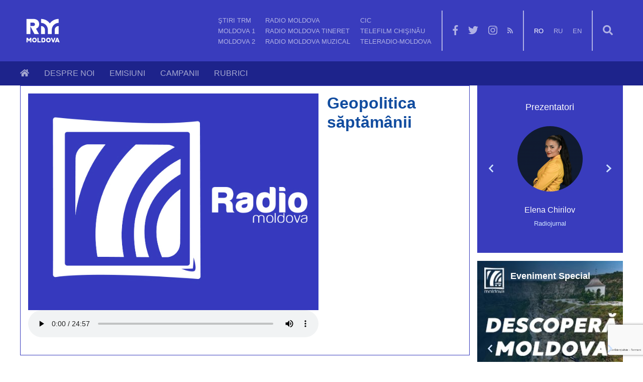

--- FILE ---
content_type: text/html; charset=UTF-8
request_url: https://trm.md/ro/geopolitica-saptamanii/geopolitica-saptamanii-din-29-septembrie-2022
body_size: 10792
content:
<!DOCTYPE html>
<html lang="ro">
<head>  
  
  <meta charset="UTF-8">
  
  <meta name="viewport" content="width=device-width, initial-scale=1.0"> 
  
  <title>TRM - GEOPOLITICA SĂPTĂMÂNII din 29 septembrie 2022.</title>
  
   
  
<meta property="fb:pages" content="212999188812326" />
<meta property="fb:admins" content=""/>
<meta property="fb:app_id" content="1056070567772679"/>
<meta property="og:site_name" content="TRM" />
<meta property="og:title" content="GEOPOLITICA SĂPTĂMÂNII din 29 septembrie 2022." />
<meta property="og:url" content="https://trm.md/ro/geopolitica-saptamanii/geopolitica-saptamanii-din-29-septembrie-2022" />
<meta property="og:description" content="TRM" />
<meta name="description" content="TRM" /> 

  <meta property="og:type" content="website" />
 
  
  <meta property="og:image" content="http://trm.md/img/pages/2018/10/18/radio-moldova/radio-moldova.png"/>


    
<!-- Google Tag Manager -->
<script>(function(w,d,s,l,i){w[l]=w[l]||[];w[l].push({'gtm.start':
new Date().getTime(),event:'gtm.js'});var f=d.getElementsByTagName(s)[0],
j=d.createElement(s),dl=l!='dataLayer'?'&l='+l:'';j.async=true;j.src=
'https://www.googletagmanager.com/gtm.js?id='+i+dl;f.parentNode.insertBefore(j,f);
})(window,document,'script','dataLayer','GTM-TP4N3RB');</script>
<!-- End Google Tag Manager -->
  
  <!-- Global site tag (gtag.js) - Google Analytics -->
<script async src="https://www.googletagmanager.com/gtag/js?id=UA-28096423-1"></script>
<script>
  window.dataLayer = window.dataLayer || [];
  function gtag(){dataLayer.push(arguments);}
  gtag('js', new Date());

  gtag('config', 'UA-28096423-1');
</script>

  
  
<link rel="stylesheet" type="text/css" href="/css/bootstrap/bootstrap.min.css?v=1.1" />
<link rel="stylesheet" type="text/css" href="/css/fontawesome/css/all.min.css" />
<link rel="stylesheet" type="text/css" href="/css/slider.css?v=1.1" />
<link rel="stylesheet" type="text/css" href="/plugins/lightbox/css/lightbox.css?v=1.1" />
<link rel="stylesheet" type="text/css" href="/plugins/fancybox/jquery.fancybox.min.css" />
<link rel="stylesheet" type="text/css" href="/js/jquery-nice-select/css/nice-select.css" />
<link rel="stylesheet" type="text/css" href="/css/main.css?v=1.1" />
<link rel="stylesheet" type="text/css" href="/css/media.css?v=1.1" />
<link rel="stylesheet" type="text/css" href="/plugins/calendar/bootstrap-datepicker3.min.css" />
<link rel="stylesheet" type="text/css" href="/plugins/slick/slick.css" />
<link rel="stylesheet" type="text/css" href="/plugins/slick/slick-theme.css" />
<link rel="stylesheet" type="text/css" href="/plugins/mediaplayer/mediaelementplayer.min.css" />
<link rel="stylesheet" type="text/css" href="/plugins/share/jssocials.css" />
<link rel="stylesheet" type="text/css" href="/plugins/share/jssocials-theme-flat.css" />
<link rel="stylesheet" type="text/css" href="/files/Scripts/tempstyle.css">
<link rel="stylesheet" type="text/css" href="/files/Scripts/jsAudioPlayer.css">

  

  
  
<script type="text/javascript" src="/js/jquery-3.2.0.min.js"></script>
<script>
  window.publiccaptchakey = "6Lf5n44UAAAAAHTvpv-qcXtHm6YssMYetnazginP";
</script>
<script type="text/javascript" src="/js/app.js?v=1.1"></script>
<script type="text/javascript" src="/js/swfobject.js?v=1.1"></script>
<script type="text/javascript" src="/plugins/slick/slick.min.js"></script>
<script type="text/javascript" src="//code.jquery.com/jquery-migrate-1.2.1.min.js"></script>

</head>
<body class="radiom">
<!-- Google Tag Manager (noscript) -->
<noscript><iframe src="https://www.googletagmanager.com/ns.html?id=GTM-TP4N3RB"
height="0" width="0" style="display:none;visibility:hidden"></iframe></noscript>
<!-- End Google Tag Manager (noscript) -->
<div id="fb-root"></div>

<script>(function(d, s, id) {
  var js, fjs = d.getElementsByTagName(s)[0];
  if (d.getElementById(id)) return;
  js = d.createElement(s); js.id = id;
  js.src = 'https://connect.facebook.net/{$clang}_{$clang|upper}/sdk.js#xfbml=1&version=v3.2&appId={$facebook.appId|default:""}&autoLogAppEvents=1';
  fjs.parentNode.insertBefore(js, fjs);
}(document, 'script', 'facebook-jssdk'));</script>

<div id="_dq-body-container" class="block_overflow">
  <div class="d-flex flex-column"><div class="container-fluid">
	<div class="row">
		<div class="_dq-header-wrap">
			<div class="container">
				<div class="row">
					<header class="_dq-header">
						<main>
							<ul class="_dq-nav-lst _dq-header-logo">
								<li>
									<a href="/ro/start" class="_dq-logo">
										<img src="/img/pages/2018/10/18/radio-moldova/radio-moldova.png" height="80">
									</a>
								</li>
							</ul>
							<div class="d-flex flex-row flex-nowrap align-center">
								<ul class="_dq-nav-lst _dq-nav-pages">
																			<li><a href="/ro/stiri" >Ştiri TRM</a></li>
																			<li><a href="/ro/moldova-1" >Moldova 1</a></li>
																			<li><a href="/ro/moldova-2" >Moldova 2</a></li>
																			<li><a href="/ro/radio-moldova" >Radio Moldova</a></li>
																			<li><a href="/ro/radio-moldova-tineret" >Radio Moldova Tineret</a></li>
																			<li><a href="/ro/radio-moldova-muzical" >Radio Moldova Muzical</a></li>
																			<li><a href="/ro/cic" >CIC</a></li>
																			<li><a href="/ro/telefilm-chisinau" >TeleFilm Chişinău</a></li>
																			<li><a href="/ro/teleradio-moldova" >Teleradio-Moldova</a></li>
									
								</ul>

																<ul class="_dq-nav-lst _dq-nav-social">
									<li>
										<a class=" btn-social" href="https://www.facebook.com/teleradiomoldova/"><i class="fab fa-facebook-f" arial-hidden="true"></i></a>
									</li>
									<li>
										<a class=" btn-social" href="https://twitter.com/teleradiomd"><i class="fab fa-twitter" arial-hidden="true"></i></a>
									</li>
									<li>
										<a class=" btn-social" href="https://www.instagram.com/trm.md/"><i class="fab fa-instagram" arial-hidden="true"></i></a>
									</li>
									<li>
										<a class=" btn-social" href="/ro/rss"><i class="fas fa-rss" arial-hidden="true"></i></a>
									</li>
								</ul>

								<ul class="_dq-nav-lst _dq-nav-lang">
																			<li><a href="/ro/geopolitica-saptamanii/geopolitica-saptamanii-din-29-septembrie-2022" class="active">ro</a></li>
																			<li><a href="/ru/geopolitica-saptamanii/geopolitica-saptamanii-din-29-septembrie-2022" >ru</a></li>
																			<li><a href="/en/geopolitica-saptamanii/geopolitica-saptamanii-din-29-septembrie-2022" >en</a></li>
									
								</ul>

								<ul class="_dq-nav-lst _dq-nav-search">
									<li>
										<a class=" btn-social"><i class="fas fa-search"></i></a>
									</li>
								</ul>	
							</div>	
						</main>
					</header>

					<header class="mob-header">
						<div class="d-flex flex-row justify-content-between align-items-center align-content-center">
							<a href="/ro/start" class="_dq-logo">
								<img src="/img/pages/2018/10/18/radio-moldova/radio-moldova.png" height="93">
							</a>

							<button class="humberger-bars">
								<i class="fas fa-bars"></i>
							</button>
						</div>
						
					</header>
				</div>
			</div>
		</div>
		<div class="_dq-header-wrap inactive">
			<div class="container">
				<div class="row">
					<div class="google-search">
						<script>
							(function() {
								var cx = '004002956505281435906:nsqcnbzetzg';
								var gcse = document.createElement('script');
								gcse.type = 'text/javascript';
								gcse.async = true;
								gcse.src = 'https://cse.google.com/cse.js?cx=' + cx;
								var s = document.getElementsByTagName('script')[0];
								s.parentNode.insertBefore(gcse, s);
							})();
						</script>
						<gcse:search></gcse:search>
					</div>
				</div>
			</div>
		</div>
				<div class="_dq-header-main-nav-container">
			<div class="container">
				<div class="row">
					<header>
						<main class="_dq-main-menu">
							<ul class="_dq-nav-lst _dq-main-nav">
		                        <li><a href="/"><span class="fas fa-home"></span></a></li>
																	<li><a href="/ro/despre-noi-radio-moldova" >Despre Noi</a></li>
																	<li><a href="/ro/radio-moldova-emisiuni-1" >Emisiuni</a></li>
																	<li><a href="/ro/radio-moldova-campanii-1" >Campanii</a></li>
																	<li><a href="/ro/rubrici" >Rubrici</a></li>
								
							</ul>
						</main>
					</header>
				</div>
			</div>
		</div>
		
		<div class="_dq-mobile-nav-wrap">
			<div class="_dq-mobile-nav">
				<ul class="_dq-nav-lst _dq-nav-lang">
											<li><a href="/ro/geopolitica-saptamanii/geopolitica-saptamanii-din-29-septembrie-2022" class="active">ro</a></li>
											<li><a href="/ru/geopolitica-saptamanii/geopolitica-saptamanii-din-29-septembrie-2022" >ru</a></li>
											<li><a href="/en/geopolitica-saptamanii/geopolitica-saptamanii-din-29-septembrie-2022" >en</a></li>
					
				</ul>

				<ul class="_dq-nav-mob-pages">
													<li><a href="/ro/stiri" >Ştiri TRM</a></li>
													<li><a href="/ro/moldova-1" >Moldova 1</a></li>
													<li><a href="/ro/moldova-2" >Moldova 2</a></li>
													<li><a href="/ro/radio-moldova" >Radio Moldova</a></li>
													<li><a href="/ro/radio-moldova-tineret" >Radio Moldova Tineret</a></li>
													<li><a href="/ro/radio-moldova-muzical" >Radio Moldova Muzical</a></li>
													<li><a href="/ro/cic" >CIC</a></li>
													<li><a href="/ro/telefilm-chisinau" >TeleFilm Chişinău</a></li>
													<li><a href="/ro/teleradio-moldova" >Teleradio-Moldova</a></li>
						
				</ul>

				
				<ul class="_dq-nav-lst _dq-nav-social">
					<li>
						<a class=" btn-social" href="https://www.facebook.com/teleradiomoldova/"><i class="fab fa-facebook-f" arial-hidden="true"></i></a>
					</li>
					<li>
						<a class=" btn-social" href="https://twitter.com/teleradiomd"><i class="fab fa-twitter" arial-hidden="true"></i></a>
					</li>
					<li>
						<a class=" btn-social" href="https://www.instagram.com/trm.md/"><i class="fab fa-instagram" arial-hidden="true"></i></a>
					</li>
					<li>
						<a class=" btn-social" href="/ro/rss"><i class="fas fa-rss" arial-hidden="true"></i></a>
					</li>
				</ul>

				<ul class="_dq-nav-lst _dq-nav-search">
					<li>
						<a class=" btn-social" href="#"><i class="fas fa-search"></i></a>
					</li>
				</ul>
			</div>
		</div>
	</div>
</div>


<section class="_dq-program-content">
    <div class="container">
        <div class="row flex-row flex-wrap flex-lg-nowrap flex-xl-nowrap justify-content-between">
            <div class="d-flex flex-column _dq-main-bar">

                <div class="_dq-program-slider-container d-flex flex-row flex-wrap flex-lg-nowrap flex-xl-nowrap justify-content-between">
                    <div class="_dq-program-slider-wrap d-flex flex-column">
                                    <img alt="" src="/img/pages/2022/10/6/geopolitica-saptamanii-din-29-septembrie-2022/geopolitica-saptamanii-din-29-septembrie-2022.png" style="width:100%;">
                    <audio controls style="width:100%;">
                        <source src="/img/pages/2022/10/6/geopolitica-saptamanii-din-29-septembrie-2022/geopolitica-saptamanii-din-29-septembrie-2022.ogg" type="audio/ogg">
                        <source src="/img/pages/2022/10/6/geopolitica-saptamanii-din-29-septembrie-2022/geopolitica-saptamanii-din-29-septembrie-2022.mp3" type="audio/mpeg">
                    </audio>
                                
                <ul class="_dq-slider-lst d-flex flex-row flex-wrap flex-lg-nowrap flex-xl-nowrap justify-content-start" style="margin-top: 20px !important;">
                    
                </ul>
            </div>
        
    <div class="_dq-slider-description-wrap d-flex flex-column">
        <h1>Geopolitica săptămânii</h1>

        
    </div>
</div>

                <div class="_dq-archive-container">
                    <ul class="lst d-flex flex-column flex-lg-row flex-xl-row align-items-center">
                        <li><i class="far fa-calendar-alt"></i></li>

                        <li><p>Arhiva Emisiunii</p></li>

                        <li>
                            <input class="calendar" name="from" placeholder="2026-01-01" value="2026-01-01">
                        </li>

                        <li>
                            <input class="calendar" name="untill" placeholder="2026-01-16" value="2026-01-16">
                        </li>
                    </ul>
                </div>


                <div class="_dq-news-read-more-content d-flex flex-row flex-nowrap justify-content-between align-items-start margin-md-bottom">
                    <div class="d-flex flex-row flex-wrap justify-content-between" id="_dq-broadcast-update-html" style="max-width: 895px; width: 100%;">
                                                                                    <div class="_dq-news-read-more-wrap d-flex flex-column">
                                    <a href="/ro/geopolitica-saptamanii/geopolitica-saptamanii-din-24-noiembrie-2022" class="shadow-hover">
                                    <img src="/img/pages/2022/11/25/geopolitica-saptamanii-din-24-noiembrie-2022/broadcast-cover-geopolitica-saptamanii-din-24-noiembrie-2022.png?time=1768538248" alt="GEOPOLITICA SĂPTĂMÂNII din 24 noiembrie 2022.">
                                    </a>
                                    <div class="_dq-news-date d-flex flex-row flex-nowrap">
                                        <p class="_dq-category-path"><i class="far fa-folder"></i> Geopolitica săptămânii</p>
                                        <p>24 Noi. 2022 / 21:05</p>
                                        <span class="_dq-border"></span>
                                        <span class="_dq-border _dq-border-r"></span>
                                    </div>
                                    <div class="d-flex flex-column justify-content-between" style="height: 100%;">
                                        <div class="_dq-news-title">
                                            <p><a href="/ro/geopolitica-saptamanii/geopolitica-saptamanii-din-24-noiembrie-2022" style="color: #000;">GEOPOLITICA SĂPTĂMÂNII din 24 noiembrie 2022.</a></p>
                                            
                                        </div>
                                        
                                    </div>
                                </div>
                                                            <div class="_dq-news-read-more-wrap d-flex flex-column">
                                    <a href="/ro/geopolitica-saptamanii/geopolitica-saptamanii-din-10-noiembrie-2022" class="shadow-hover">
                                    <img src="/img/pages/2022/11/10/geopolitica-saptamanii-din-10-noiembrie-2022/broadcast-cover-geopolitica-saptamanii-din-10-noiembrie-2022.png?time=1768538248" alt="GEOPOLITICA SĂPTĂMÂNII din 10 noiembrie 2022.">
                                    </a>
                                    <div class="_dq-news-date d-flex flex-row flex-nowrap">
                                        <p class="_dq-category-path"><i class="far fa-folder"></i> Geopolitica săptămânii</p>
                                        <p>10 Noi. 2022 / 21:05</p>
                                        <span class="_dq-border"></span>
                                        <span class="_dq-border _dq-border-r"></span>
                                    </div>
                                    <div class="d-flex flex-column justify-content-between" style="height: 100%;">
                                        <div class="_dq-news-title">
                                            <p><a href="/ro/geopolitica-saptamanii/geopolitica-saptamanii-din-10-noiembrie-2022" style="color: #000;">GEOPOLITICA SĂPTĂMÂNII din 10 noiembrie 2022.</a></p>
                                            
                                        </div>
                                        
                                    </div>
                                </div>
                                                            <div class="_dq-news-read-more-wrap d-flex flex-column">
                                    <a href="/ro/geopolitica-saptamanii/geopolitica-saptamanii-din-27-octombrie-2022" class="shadow-hover">
                                    <img src="/img/pages/2022/10/28/geopolitica-saptamanii-din-27-octombrie-2022/broadcast-cover-geopolitica-saptamanii-din-27-octombrie-2022.png?time=1768538248" alt="GEOPOLITICA SĂPTĂMÂNII din 27 octombrie 2022.">
                                    </a>
                                    <div class="_dq-news-date d-flex flex-row flex-nowrap">
                                        <p class="_dq-category-path"><i class="far fa-folder"></i> Geopolitica săptămânii</p>
                                        <p>27 Oct. 2022 / 21:05</p>
                                        <span class="_dq-border"></span>
                                        <span class="_dq-border _dq-border-r"></span>
                                    </div>
                                    <div class="d-flex flex-column justify-content-between" style="height: 100%;">
                                        <div class="_dq-news-title">
                                            <p><a href="/ro/geopolitica-saptamanii/geopolitica-saptamanii-din-27-octombrie-2022" style="color: #000;">GEOPOLITICA SĂPTĂMÂNII din 27 octombrie 2022.</a></p>
                                            
                                        </div>
                                        
                                    </div>
                                </div>
                                                            <div class="_dq-news-read-more-wrap d-flex flex-column">
                                    <a href="/ro/geopolitica-saptamanii/geopolitica-saptamanii-din-13-octombrie-2022" class="shadow-hover">
                                    <img src="/img/pages/2022/10/13/geopolitica-saptamanii-din-13-octombrie-2022/broadcast-cover-geopolitica-saptamanii-din-13-octombrie-2022.png?time=1768538248" alt="GEOPOLITICA SĂPTĂMÂNII din 13 octombrie 2022.">
                                    </a>
                                    <div class="_dq-news-date d-flex flex-row flex-nowrap">
                                        <p class="_dq-category-path"><i class="far fa-folder"></i> Geopolitica săptămânii</p>
                                        <p>13 Oct. 2022 / 21:05</p>
                                        <span class="_dq-border"></span>
                                        <span class="_dq-border _dq-border-r"></span>
                                    </div>
                                    <div class="d-flex flex-column justify-content-between" style="height: 100%;">
                                        <div class="_dq-news-title">
                                            <p><a href="/ro/geopolitica-saptamanii/geopolitica-saptamanii-din-13-octombrie-2022" style="color: #000;">GEOPOLITICA SĂPTĂMÂNII din 13 octombrie 2022.</a></p>
                                            
                                        </div>
                                        
                                    </div>
                                </div>
                                                            <div class="_dq-news-read-more-wrap d-flex flex-column">
                                    <a href="/ro/geopolitica-saptamanii/geopolitica-saptamanii-din-6-octombrie-2022" class="shadow-hover">
                                    <img src="/img/pages/2022/10/6/geopolitica-saptamanii-din-6-octombrie-2022/broadcast-cover-geopolitica-saptamanii-din-6-octombrie-2022.png?time=1768538248" alt="GEOPOLITICA SĂPTĂMÂNII din 6 octombrie 2022.">
                                    </a>
                                    <div class="_dq-news-date d-flex flex-row flex-nowrap">
                                        <p class="_dq-category-path"><i class="far fa-folder"></i> Geopolitica săptămânii</p>
                                        <p>06 Oct. 2022 / 21:05</p>
                                        <span class="_dq-border"></span>
                                        <span class="_dq-border _dq-border-r"></span>
                                    </div>
                                    <div class="d-flex flex-column justify-content-between" style="height: 100%;">
                                        <div class="_dq-news-title">
                                            <p><a href="/ro/geopolitica-saptamanii/geopolitica-saptamanii-din-6-octombrie-2022" style="color: #000;">GEOPOLITICA SĂPTĂMÂNII din 6 octombrie 2022.</a></p>
                                            
                                        </div>
                                        
                                    </div>
                                </div>
                                                            <div class="_dq-news-read-more-wrap d-flex flex-column">
                                    <a href="/ro/geopolitica-saptamanii/geopolitica-saptamanii-din-29-septembrie-2022" class="shadow-hover">
                                    <img src="/img/pages/2022/10/6/geopolitica-saptamanii-din-29-septembrie-2022/broadcast-cover-geopolitica-saptamanii-din-29-septembrie-2022.png?time=1768538248" alt="GEOPOLITICA SĂPTĂMÂNII din 29 septembrie 2022.">
                                    </a>
                                    <div class="_dq-news-date d-flex flex-row flex-nowrap">
                                        <p class="_dq-category-path"><i class="far fa-folder"></i> Geopolitica săptămânii</p>
                                        <p>29 Sep. 2022 / 21:05</p>
                                        <span class="_dq-border"></span>
                                        <span class="_dq-border _dq-border-r"></span>
                                    </div>
                                    <div class="d-flex flex-column justify-content-between" style="height: 100%;">
                                        <div class="_dq-news-title">
                                            <p><a href="/ro/geopolitica-saptamanii/geopolitica-saptamanii-din-29-septembrie-2022" style="color: #000;">GEOPOLITICA SĂPTĂMÂNII din 29 septembrie 2022.</a></p>
                                            
                                        </div>
                                        
                                    </div>
                                </div>
                            

                            <div class="d-flex flex-row flex-nowrap justify-content-start" style="width: 100%;">
                                <a href="#" id='load-more-broadcastsStatus' data-next-page='2' data-fkobject="107" data-page="375209" data-fkparent="335580" class="_dq-btn _dq-btn-round _dq-btn-bb-bw">Vezi Mai Mult</a>
                            </div>
                                            </div>
                </div>
            </div>

            <div class="d-flex flex-column _dq-right-sitebar">
                <div class="_dq-program-presenter d-flex flex-row flex-nowrap justify-content-cneter align-items-center align-content-center">
                    <div class="arrow left-arrow flex-shrink-1">
                        <i class="fas fa-chevron-left"></i>
                    </div>
                    <div class="_dq-presenter-wrap" style="width: 213px;overflow:hidden;display: flex;">
                                                    <div class="_dq-presenter-item  active flex-grow-1 d-flex flex-column align-items-center" style="width: 213px; flex: 0 0 auto; position: relative;">
                                <p>Prezentatori</p>

                                <div class="_dq-presenter-img-wrap dq-modal" href="#form0">
                                    <img src="/img/presenters/elena-chirilov-muntean/presenters-elena-chirilov-muntean.png" style="border-radius: 100px;">
                                </div>

                                <h3>Elena Chirilov</h3>
                                <span>Radiojurnal</span>
                            </div>
                                                    <div class="_dq-presenter-item   flex-grow-1 d-flex flex-column align-items-center" style="width: 213px; flex: 0 0 auto; position: relative;">
                                <p>Prezentatori</p>

                                <div class="_dq-presenter-img-wrap dq-modal" href="#form1">
                                    <img src="/img/presenters/natalia-spanu/presenters-natalia-spanu.png" style="border-radius: 100px;">
                                </div>

                                <h3>Natalia Spânu</h3>
                                <span>Radiojurnal</span>
                            </div>
                                                    <div class="_dq-presenter-item   flex-grow-1 d-flex flex-column align-items-center" style="width: 213px; flex: 0 0 auto; position: relative;">
                                <p>Prezentatori</p>

                                <div class="_dq-presenter-img-wrap dq-modal" href="#form2">
                                    <img src="/img/presenters/anna-ciuhnenco/presenters-anna-ciuhnenco.png" style="border-radius: 100px;">
                                </div>

                                <h3>Anna Ciuhnenco</h3>
                                <span>Radiojurnal</span>
                            </div>
                                                    <div class="_dq-presenter-item   flex-grow-1 d-flex flex-column align-items-center" style="width: 213px; flex: 0 0 auto; position: relative;">
                                <p>Prezentatori</p>

                                <div class="_dq-presenter-img-wrap dq-modal" href="#form3">
                                    <img src="/img/presenters/alexandr-petcov/presenters-alexandr-petcov.png" style="border-radius: 100px;">
                                </div>

                                <h3>Alexandr Petcov</h3>
                                <span>Radiojurnal</span>
                            </div>
                                                    <div class="_dq-presenter-item   flex-grow-1 d-flex flex-column align-items-center" style="width: 213px; flex: 0 0 auto; position: relative;">
                                <p>Prezentatori</p>

                                <div class="_dq-presenter-img-wrap dq-modal" href="#form4">
                                    <img src="/img/presenters/ludmila-alexei/presenters-ludmila-alexei.png" style="border-radius: 100px;">
                                </div>

                                <h3>Ludmila Alexei</h3>
                                <span>Teatru la Microfon</span>
                            </div>
                                                    <div class="_dq-presenter-item   flex-grow-1 d-flex flex-column align-items-center" style="width: 213px; flex: 0 0 auto; position: relative;">
                                <p>Prezentatori</p>

                                <div class="_dq-presenter-img-wrap dq-modal" href="#form5">
                                    <img src="/img/presenters/diana-palade/presenters-diana-palade.png" style="border-radius: 100px;">
                                </div>

                                <h3>Diana Palade</h3>
                                <span>Album de familie</span>
                            </div>
                                                    <div class="_dq-presenter-item   flex-grow-1 d-flex flex-column align-items-center" style="width: 213px; flex: 0 0 auto; position: relative;">
                                <p>Prezentatori</p>

                                <div class="_dq-presenter-img-wrap dq-modal" href="#form6">
                                    <img src="/img/presenters/svetlana-sarbu/presenters-svetlana-sarbu.png" style="border-radius: 100px;">
                                </div>

                                <h3>Svetlana Sârbu</h3>
                                <span>Album de familie</span>
                            </div>
                                                    <div class="_dq-presenter-item   flex-grow-1 d-flex flex-column align-items-center" style="width: 213px; flex: 0 0 auto; position: relative;">
                                <p>Prezentatori</p>

                                <div class="_dq-presenter-img-wrap dq-modal" href="#form7">
                                    <img src="/img/presenters/victor-stahi/presenters-victor-stahi.png" style="border-radius: 100px;">
                                </div>

                                <h3>Victor Stahi</h3>
                                <span>Radioabonamentul Prietenii Muzicii</span>
                            </div>
                                                    <div class="_dq-presenter-item   flex-grow-1 d-flex flex-column align-items-center" style="width: 213px; flex: 0 0 auto; position: relative;">
                                <p>Prezentatori</p>

                                <div class="_dq-presenter-img-wrap dq-modal" href="#form8">
                                    <img src="/img/presenters/larisa-verdes/presenters-larisa-verdes.png" style="border-radius: 100px;">
                                </div>

                                <h3>Larisa Verdeş</h3>
                                <span>Documentar</span>
                            </div>
                                                    <div class="_dq-presenter-item   flex-grow-1 d-flex flex-column align-items-center" style="width: 213px; flex: 0 0 auto; position: relative;">
                                <p>Prezentatori</p>

                                <div class="_dq-presenter-img-wrap dq-modal" href="#form9">
                                    <img src="/img/presenters/daniela-gherman/presenters-daniela-gherman.png" style="border-radius: 100px;">
                                </div>

                                <h3>Daniela Gherman</h3>
                                <span>Zi de zi</span>
                            </div>
                                                    <div class="_dq-presenter-item   flex-grow-1 d-flex flex-column align-items-center" style="width: 213px; flex: 0 0 auto; position: relative;">
                                <p>Prezentatori</p>

                                <div class="_dq-presenter-img-wrap dq-modal" href="#form10">
                                    <img src="/img/presenters/vladimir-javgureanu/presenters-vladimir-javgureanu.png" style="border-radius: 100px;">
                                </div>

                                <h3>Vladimir Javgureanu</h3>
                                <span>Sfaturi pentru agricultori</span>
                            </div>
                                                    <div class="_dq-presenter-item   flex-grow-1 d-flex flex-column align-items-center" style="width: 213px; flex: 0 0 auto; position: relative;">
                                <p>Prezentatori</p>

                                <div class="_dq-presenter-img-wrap dq-modal" href="#form11">
                                    <img src="/img/presenters/alina-chiriac-ivascu/presenters-alina-chiriac-ivascu.png" style="border-radius: 100px;">
                                </div>

                                <h3>Alina Chiriac-Ivaşcu</h3>
                                <span>Radiomatinal de Weekend</span>
                            </div>
                                                    <div class="_dq-presenter-item   flex-grow-1 d-flex flex-column align-items-center" style="width: 213px; flex: 0 0 auto; position: relative;">
                                <p>Prezentatori</p>

                                <div class="_dq-presenter-img-wrap dq-modal" href="#form12">
                                    <img src="/img/presenters/tatiana-fiser/presenters-tatiana-fiser.png" style="border-radius: 100px;">
                                </div>

                                <h3>Tatiana Fişer</h3>
                                <span>Spaţiul Public</span>
                            </div>
                                                    <div class="_dq-presenter-item   flex-grow-1 d-flex flex-column align-items-center" style="width: 213px; flex: 0 0 auto; position: relative;">
                                <p>Prezentatori</p>

                                <div class="_dq-presenter-img-wrap dq-modal" href="#form13">
                                    <img src="/img/presenters/maricica-munteanu/presenters-maricica-munteanu.png" style="border-radius: 100px;">
                                </div>

                                <h3>Maricica Munteanu</h3>
                                <span>Radiojurnal</span>
                            </div>
                                                    <div class="_dq-presenter-item   flex-grow-1 d-flex flex-column align-items-center" style="width: 213px; flex: 0 0 auto; position: relative;">
                                <p>Prezentatori</p>

                                <div class="_dq-presenter-img-wrap dq-modal" href="#form14">
                                    <img src="/img/presenters/revenco-alexei/presenters-revenco-alexei.png" style="border-radius: 100px;">
                                </div>

                                <h3>Alexei Revenco</h3>
                                <span>Vocea de aur a postului Radio Moldova</span>
                            </div>
                                                    <div class="_dq-presenter-item   flex-grow-1 d-flex flex-column align-items-center" style="width: 213px; flex: 0 0 auto; position: relative;">
                                <p>Prezentatori</p>

                                <div class="_dq-presenter-img-wrap dq-modal" href="#form15">
                                    <img src="/img/presenters/vasile-mija/presenters-vasile-mija.png" style="border-radius: 100px;">
                                </div>

                                <h3>Vasile Mija</h3>
                                <span>Zi de zi cu Radio Moldova</span>
                            </div>
                                                    <div class="_dq-presenter-item   flex-grow-1 d-flex flex-column align-items-center" style="width: 213px; flex: 0 0 auto; position: relative;">
                                <p>Prezentatori</p>

                                <div class="_dq-presenter-img-wrap dq-modal" href="#form16">
                                    <img src="/img/presenters/nicu-turcanu/presenters-nicu-turcanu.png" style="border-radius: 100px;">
                                </div>

                                <h3>Nicu Ţurcanu</h3>
                                <span>Vocea Radio Moldova</span>
                            </div>
                                                    <div class="_dq-presenter-item   flex-grow-1 d-flex flex-column align-items-center" style="width: 213px; flex: 0 0 auto; position: relative;">
                                <p>Prezentatori</p>

                                <div class="_dq-presenter-img-wrap dq-modal" href="#form17">
                                    <img src="/img/presenters/stirbu-gabriela/presenters-stirbu-gabriela.png" style="border-radius: 100px;">
                                </div>

                                <h3>Ştirbu Gabriela</h3>
                                <span>De la 11 la 13</span>
                            </div>
                        
                    </div>
                    <div class="arrow right-arrow flex-shrink-1">
                        <i class="fas fa-chevron-right"></i>
                    </div>
                </div>

                                    <div class="_dq-events">
                        <div class="arrow left-arrow">
                            <i class="fas fa-chevron-left"></i>
                        </div>
                        <div class="arrow right-arrow">
                            <i class="fas fa-chevron-right"></i>
                        </div>

                        <div class="_dq-event-slider-wrap" style="width: 290px;overflow:hidden;display: flex;">
                                                            <div class="_dq-event-img-back _dq-event-item active" style="width: 290px; flex: 0 0 auto; position: relative;">
                                    <p>Eveniment Special</p>
                                    <a href="/ro/descopera-moldova"><img src="/img/pages/2021/12/6/descopera-moldova/banner-events-descopera-moldova.png" alt="Descoperă Moldova"></a>
                                </div>
                            
                        </div>

                        <div class="_dq-event-btn-wrap">
                            <a href="#" class="_dq-btn _dq-btn-round">Vezi arhiva</a>
                        </div>
                    </div>
                
                                <div class="_dq-top-programs d-flex flex-column">
                    <div class="_dq-top-programs-title">
                        <h2>Top 10 Emisiuni</h2>
                    </div>

                    <ol>
                                                                                    <li>
                                    <span>1</span>
                                    <img src="/img/pages/2022/5/6/radiojurnal/radiojurnal.png" width="50">
                                    <span><a href="/ro/radiojurnal">Radiojurnal</a></span>
                                </li>
                                                                                                                <li>
                                    <span>2</span>
                                    <img src="/img/pages/2022/5/3/zi-de-zi/zi-de-zi.png" width="50">
                                    <span><a href="/ro/zi-de-zi">Zi de zi</a></span>
                                </li>
                                                                                                                <li>
                                    <span>3</span>
                                    <img src="/img/pages/2018/11/8/la-vatra-jocului/la-vatra-jocului.png" width="50">
                                    <span><a href="/ro/la-vatra-jocului">La vatra jocului</a></span>
                                </li>
                                                                                                                <li>
                                    <span>4</span>
                                    <img src="/img/pages/2018/12/9/7-top-studio/7-top-studio.png" width="50">
                                    <span><a href="/ro/7-top-studio">7 Top Studio</a></span>
                                </li>
                                                                                                                <li>
                                    <span>5</span>
                                    <img src="/img/pages/2018/11/8/o-melodie-pentru-tine/o-melodie-pentru-tine.png" width="50">
                                    <span><a href="/ro/o-melodie-pentru-tine">O melodie pentru tine</a></span>
                                </li>
                                                                                                                <li>
                                    <span>6</span>
                                    <img src="/img/pages/2018/11/8/panorama-zilei/panorama-zilei.png" width="50">
                                    <span><a href="/ro/panorama-zilei">Panorama Zilei</a></span>
                                </li>
                                                                                                                <li>
                                    <span>7</span>
                                    <img src="/img/pages/2021/4/30/vaccinul-anti-covid-19/vaccinul-anti-covid-19.png" width="50">
                                    <span><a href="/ro/vaccinul-anti-covid-19">Vaccinul anti-COVID-19</a></span>
                                </li>
                                                                                                                <li>
                                    <span>8</span>
                                    <img src="/img/pages/2018/11/8/ora-copiilor/ora-copiilor.png" width="50">
                                    <span><a href="/ro/ora-copiilor">Ora copiilor</a></span>
                                </li>
                                                                                                                <li>
                                    <span>9</span>
                                    <img src="/img/pages/2018/11/8/loc-de-dialog/loc-de-dialog.png" width="50">
                                    <span><a href="/ro/loc-de-dialog">Loc de dialog</a></span>
                                </li>
                                                                                                                <li>
                                    <span>10</span>
                                    <img src="/img/pages/2018/11/8/casa-radio/casa-radio.png" width="50">
                                    <span><a href="/ro/casa-radio">Casa Radio</a></span>
                                </li>
                                                    
                    </ol>
                </div>
                            </div>
        </div>
    </div>
</section>



<footer class="_dq-footer">
	<div class="container">
		<div class="row flex-column flex-sm-column flex-md-column flex-lg-row flex-xl-row _dq-footer-wrap">
			<div class="flex-shrink-1 d-flex flex-column flex-sm-column flex-md-row flex-lg-row flex-xl-row flex-wrap flex-sm-wrap flex-md-wrap flex-lg-nowrap flex-xl-nowrap justify-content-md-center align-items-sm-center align-items-center">
				<a href="/" class="_dq-footer-logo margin-lg-bottom">
											<img src="/img/pages/2018/10/18/radio-moldova/bottom-radio-moldova/bottom-radio-moldova.png" height="56">
									</a>
				
				<form class="form-inline _dq-form margin-lg-bottom" id="subscribe-form">
					<div class="input-group">
						<input type="text" class="form-control" name="email_subscribe" data-content=" " data-title=" " id="email_subscribe" placeholder="Abonare la noutăţi">
						<input type="hidden" name="captcha">
						<div class="input-group-prepend">
							<div class="input-group-text"><i class="far fa-envelope"></i></div>
						</div>
					</div>
				</form>
			</div>
			<div class="flex-grow-1 d-flex flex-column flex-sm-column flex-md-column flex-lg-row flex-xl-row flex-wrap flex-sm-wrap flex-md-wrap flex-lg-nowrap flex-xl-nowrap align-items-center justify-content-end">
				<ul class="d-flex flex-row flex-wrap flex-sm-wrap flex-md-wrap flex-lg-wrap flex-xl-nowrap _dq-footer-menu margin-lg-bottom	justify-content-lg-between justify-content-md-between justify-content-sm-center justify-content-center">	
											<li>
							<a class="_dq-btn _dq-btn-round _dq-btn-bw-bb" href="/ro/contacte" >Contacte</a>
						</li>
											<li>
							<a class="_dq-btn _dq-btn-round _dq-btn-bw-bb" href="/ro/comunicate-trm" >Comunicate TRM</a>
						</li>
											<li>
							<a class="_dq-btn _dq-btn-round _dq-btn-bw-bb" href="/ro/posturi-scoase-la-concurs" >Carieră</a>
						</li>
					
				</ul>
				<ul class="d-flex flex-row flex-nowrap _dq-footer-social">
					<li>
						<a class=" btn-social" href="https://www.facebook.com/teleradiomoldova/"><i class="fab fa-facebook-f" arial-hidden="true"></i></a>
					</li>
					<li>
						<a class=" btn-social" href="https://twitter.com/teleradiomd"><i class="fab fa-twitter" arial-hidden="true"></i></a>
					</li>
					<li>
						<a class=" btn-social" href="https://www.instagram.com/trm.md/"><i class="fab fa-instagram" arial-hidden="true"></i></a>
					</li>
				</ul>
			</div>
		</div>
	</div>

	<div class="container">
		<div class="row flex-row flex-wrap _dq-footer-wrap-2">
			<div class="flex-shrink-1 d-flex flex-column flex-sm-column flex-md-column flex-lg-column flex-xl-row flex-wrap flex-xl-nowrap align-items-center">
				<p class="footer-copyright margin-lg-bottom">© IP "TELERADIO-MOLDOVA"</p>
				<img src="/img/logo_coe.png" class="margin-lg-bottom" height="120">
				
				<p class="footer-info" class="margin-lg-bottom">Portalul web al IPNA Compania „Teleradio-Moldova” a fost elaborat cu suportul Proiectul Comun al Uniunii Europene şi Consiliului Europei „Promovarea libertăţii şi pluralismului mass-mediei în Republica Moldova</p>
			</div>

			<div class="flex-grow-1 d-flex flex-row flex-nowrap align-items-center justify-content-end">
				
			</div>
		</div>
	</div>
</footer>
</div>
</div>

<script type="text/javascript" src="/js/popper.min.js"></script>
<script type="text/javascript" src="/js/bootstrap/bootstrap.min.js"></script>
<script type="text/javascript" src="/js/hls.js?v=1.1"></script>
<script type="text/javascript" src="/plugins/mediaplayer/mediaelement-and-player.min.js"></script>

<script type="text/javascript" src="/plugins/mediaplayer/plugin.js"></script>
<script type="text/javascript" src="/css/fontawesome/js/all.min.js"></script>
<script type="text/javascript" src="/js/slider-0.1.js?v=1.1"></script>
<script type="text/javascript" src="/js/jquery-nice-select/js/jquery.nice-select.min.js"></script>
<script type="text/javascript" src="/js/ajax.js?v=1.1"></script>
<script type="text/javascript" src="/js/modal.js?v=1.1"></script>
<script type="text/javascript" src="/plugins/calendar/bootstrap-datepicker.min.js"></script>
<script type="text/javascript" src="/plugins/calendar/locales/bootstrap-datepicker.ro.min.js"></script>
<script type="text/javascript" src="/plugins/share/jssocials.min.js"></script>
<script type="text/javascript" src="/plugins/sharer/sharer.min.js"></script>
<script type="text/javascript" src="/files/Scripts/scripts12.js"></script>
<script type="text/javascript" src="/files/Scripts/jsAudioPlayer.js"></script>
<script>
var als = document.createElement("script");
als.src = "https://trm.md/files/Scripts/activateLiveButton.js" + "?ts=" + new Date().getTime();
document.getElementsByTagName("head")[0].appendChild(als);
</script>

<script src="/plugins/lightbox/js/lightbox.min.js?v=1.1" type="text/javascript"></script>
<script src="/plugins/fancybox/jquery.fancybox.min.js?v=1.1" type="text/javascript"></script>
<script src="/68854C93/banners.js?id=1768538248" type="text/javascript"></script>
<script src="/plugins/pluploader/plupload.min.js" type="text/javascript"></script>

    <div class="popup dq-modal-wrap" id="form0">
    <div class="tab_wrap">
        <div class="tab_content" style="padding: 40px 80px; overflow:hidden;">
            
            <div class="row">
                <div class="col-md-12">
                    <div class="row">
                        <div class="presenter-title">
                            <div class="col-md-6 col-sm-12 col-12">
                                <img src="/img/presenters/elena-chirilov-muntean/elena-chirilov-muntean.png">
                            </div>
                            <div class="col-md-6 col-sm-12 col-12">
                                <h1>Elena Chirilov</h1>
                                <h4>Radiojurnal</h4>
                                <div class="presenter-content">
                                    Elena Chirilov le povesteşte în fiecare zi radioascultătorilor la rubrica „Calendarul Zilei” despre cele mai  importante evenimente care au făcut istorie. Din anul 2006, Elena realizează emisiunea muzicală „Rock Cancelaria”. „Aici Chişinău, Radio Moldova.  Este ora… Cu această frază mi-am început activitatea  la Radio Moldova, în iarna anului 2005. Primul buletin de ştiri pe care l-am prezentat, acele cinci minute de emisie în direct, au fost pline de emoţie, tremurici, adrenalină… Deşi sunt momente dificile, mai ales trezirile la oa 04.00 dimineaţa, totuşi zic cu fermitate că ador această meserie, iar în faţa microfonului mă simt ca peştele în apă”, mărturiseşte Elena Chirilov.
                                </div>
                            </div>
                        </div>
                        
                    </div>
                </div>
            </div>
        </div>
    </div>
    <button class="modal_close btn_close grid-2d" title="Close"></button>
</div>
<div class="popup dq-modal-wrap" id="form1">
    <div class="tab_wrap">
        <div class="tab_content" style="padding: 40px 80px; overflow:hidden;">
            
            <div class="row">
                <div class="col-md-12">
                    <div class="row">
                        <div class="presenter-title">
                            <div class="col-md-6 col-sm-12 col-12">
                                <img src="/img/presenters/natalia-spanu/natalia-spanu.png">
                            </div>
                            <div class="col-md-6 col-sm-12 col-12">
                                <h1>Natalia Spânu</h1>
                                <h4>Radiojurnal</h4>
                                <div class="presenter-content">
                                    A venit la Radio Moldova acum opt ani, dintr-o întâmplare. Microfonul şi emoţiile trăite în emisie directă  au făcut-o să rămână aici până în prezent. Ea spune că la radio contează vocea şi mai puţin cum arăţi sau cum te îmbraci, or ascultătorul te apreciază după felul cum vorbeşti. Asta îi dă libertatea să fie ea însăşi, fără să conteze detaliile. Natalia spune că ştirile sunt domeniul care o reprezintă cel mai bine. Nu-şi imaginează viaţa fără Radio, dar dacă ar decide să facă altceva, Radio Moldova va rămâne pentru ea prima dragoste.
                                </div>
                            </div>
                        </div>
                        
                    </div>
                </div>
            </div>
        </div>
    </div>
    <button class="modal_close btn_close grid-2d" title="Close"></button>
</div>
<div class="popup dq-modal-wrap" id="form2">
    <div class="tab_wrap">
        <div class="tab_content" style="padding: 40px 80px; overflow:hidden;">
            
            <div class="row">
                <div class="col-md-12">
                    <div class="row">
                        <div class="presenter-title">
                            <div class="col-md-6 col-sm-12 col-12">
                                <img src="/img/presenters/anna-ciuhnenco/anna-ciuhnenco.png">
                            </div>
                            <div class="col-md-6 col-sm-12 col-12">
                                <h1>Anna Ciuhnenco</h1>
                                <h4>Radiojurnal</h4>
                                <div class="presenter-content">
                                    Anna Ciuhnenco a venit la Radio Moldova în anul 2011. Îşi începuse activitatea în calitate de corespondent, ulterior a început să prezinte ştirile de limbă rusă. „Mă duc la lucru ca la sărbătoare. Totdeauna sunt la curent cu informaţiile de ultimă oră, muncesc într-un colectiv de profesionişti, oameni de valoare, iar cel mai important este că aduc la cunoştinţa oamenilor ultimele ştiri din ţară şi de peste hotare. Fiecare zi de lucru mă inspiră şi radioascultătorii mă încarcă cu energie”, mărturiseşte Anna Ciuhnenco.
                                </div>
                            </div>
                        </div>
                        
                    </div>
                </div>
            </div>
        </div>
    </div>
    <button class="modal_close btn_close grid-2d" title="Close"></button>
</div>
<div class="popup dq-modal-wrap" id="form3">
    <div class="tab_wrap">
        <div class="tab_content" style="padding: 40px 80px; overflow:hidden;">
            
            <div class="row">
                <div class="col-md-12">
                    <div class="row">
                        <div class="presenter-title">
                            <div class="col-md-6 col-sm-12 col-12">
                                <img src="/img/presenters/alexandr-petcov/alexandr-petcov.png">
                            </div>
                            <div class="col-md-6 col-sm-12 col-12">
                                <h1>Alexandr Petcov</h1>
                                <h4>Radiojurnal</h4>
                                <div class="presenter-content">
                                    Alexandr Petcov este vocea Radio Moldova în limba rusă. Crainicul îşi desfăşoară activitatea la postul naţional de radio timp de peste patru decenii. Alexandr Petcov recunoaşte că odată cu trecerea anilor s-au schimbat multe în viaţa lui, însă emoţiile pe care le are când intră în transmisiune directă au rămas aceleaşi. „Acum peste 40 de ani a răsunat primul reportaj făcut de mine. În această perioadă timpul mă bucura şi mă uimea cu noi descoperiri, îmi dăruia prieteni noi şi mă impunea să schimb de mai multe ori fotografia în paşaport. Ceea ce a rămas de neuitat este sentimentul de dăruire şi emoţiile ce apar de fiecare dată când în studio se aprinde în lumină roşie „emisie”şi eu spun pentru Dumneavoastră: Bună ziua, în studio -  Alexandr Petcov!”.
                                </div>
                            </div>
                        </div>
                        
                    </div>
                </div>
            </div>
        </div>
    </div>
    <button class="modal_close btn_close grid-2d" title="Close"></button>
</div>
<div class="popup dq-modal-wrap" id="form4">
    <div class="tab_wrap">
        <div class="tab_content" style="padding: 40px 80px; overflow:hidden;">
            
            <div class="row">
                <div class="col-md-12">
                    <div class="row">
                        <div class="presenter-title">
                            <div class="col-md-6 col-sm-12 col-12">
                                <img src="/img/presenters/ludmila-alexei/ludmila-alexei.png">
                            </div>
                            <div class="col-md-6 col-sm-12 col-12">
                                <h1>Ludmila Alexei</h1>
                                <h4>Teatru la Microfon</h4>
                                <div class="presenter-content">
                                    Ludmila Alexei este redactor-coordonator al celei mai longevive emisiuni de la Radio Moldova – „Teatru la microfon”. Adaptează şi redactează  texte, care îmbracă haina sonoră a unui  spectacol radiofonic – genul de teatru îndrăgit de toţi ascultătorii Radio Moldova.  A absolvit facultatea de litere a Universităţii Pedagogice „I.Creangă” din Chişinău. A locuit şase ani la Frankfurt-pe-Main şi Londra, descoperind oameni şi locuri ce i-au  amplificat pasiunea pentru artă, teatru, film şi muzică.
                                </div>
                            </div>
                        </div>
                        
                    </div>
                </div>
            </div>
        </div>
    </div>
    <button class="modal_close btn_close grid-2d" title="Close"></button>
</div>
<div class="popup dq-modal-wrap" id="form5">
    <div class="tab_wrap">
        <div class="tab_content" style="padding: 40px 80px; overflow:hidden;">
            
            <div class="row">
                <div class="col-md-12">
                    <div class="row">
                        <div class="presenter-title">
                            <div class="col-md-6 col-sm-12 col-12">
                                <img src="/img/presenters/diana-palade/diana-palade.png">
                            </div>
                            <div class="col-md-6 col-sm-12 col-12">
                                <h1>Diana Palade</h1>
                                <h4>Album de familie</h4>
                                <div class="presenter-content">
                                    Diana Palade redactor-prezentator al emisunii „Universul Familiei”, realizatoarea rubricilor „Casa Mare” şi „Arta de a fi om”. „De şase ani vă aduc sfaturi utile, poveşti de familie, experienţe ce să vă ajute să vă conştientizaţi problemele. Iar de la conştientizare până la rezolvarea lor nu este decât un pas. Vă invit la „Universul familiei”, emisiunea ce aduc pace şi linişte în casele Dumneavoastră”.
                                </div>
                            </div>
                        </div>
                        
                    </div>
                </div>
            </div>
        </div>
    </div>
    <button class="modal_close btn_close grid-2d" title="Close"></button>
</div>
<div class="popup dq-modal-wrap" id="form6">
    <div class="tab_wrap">
        <div class="tab_content" style="padding: 40px 80px; overflow:hidden;">
            
            <div class="row">
                <div class="col-md-12">
                    <div class="row">
                        <div class="presenter-title">
                            <div class="col-md-6 col-sm-12 col-12">
                                <img src="/img/presenters/svetlana-sarbu/svetlana-sarbu.png">
                            </div>
                            <div class="col-md-6 col-sm-12 col-12">
                                <h1>Svetlana Sârbu</h1>
                                <h4>Album de familie</h4>
                                <div class="presenter-content">
                                    Svetlana Sîrbu este redactor-şef al redacţiei Cultură, prezentatoarea emisiunii „Album Duminical”. „Pe când eram elevă şi, mai apoi, studentă, ascultam emisiunile literar-artistice, ce mă inspirau si mă  motivau să scriu şi eu, să fiu creativă. Visam cu ochii deschişi să le vorbesc oamenilor de la microfon, să fiu şi eu o „gazdă  bună” precum cei pe care îi admiram. De 26 de ani sunt parte a echipei Radio Moldova şi mă simt împlinită şi fericită în lumea cuvintelor, a imaginaţiei, a spiritului - a tot ceea ce numim cultură”.
                                </div>
                            </div>
                        </div>
                        
                    </div>
                </div>
            </div>
        </div>
    </div>
    <button class="modal_close btn_close grid-2d" title="Close"></button>
</div>
<div class="popup dq-modal-wrap" id="form7">
    <div class="tab_wrap">
        <div class="tab_content" style="padding: 40px 80px; overflow:hidden;">
            
            <div class="row">
                <div class="col-md-12">
                    <div class="row">
                        <div class="presenter-title">
                            <div class="col-md-6 col-sm-12 col-12">
                                <img src="/img/presenters/victor-stahi/victor-stahi.png">
                            </div>
                            <div class="col-md-6 col-sm-12 col-12">
                                <h1>Victor Stahi</h1>
                                <h4>Radioabonamentul Prietenii Muzicii</h4>
                                <div class="presenter-content">
                                    Victor Stahi - autorul  şi realizatorul Radioabonamentului „Prietenii muzicii”, emisiunii  „O melodie pentru tine” de vineri, a Festivalului Internaţional de Muzică Clasică. Realizează emisiuni muzicale la Radio Moldova de pe când era student la Facultatea de Jurnalistică a Universităţii de Stat din Moldova. Unul dintre scopurile sale este promovarea valorilor  naţionale, valorilor autentice din tezaurul muzical universal: muzica  uşoară, populară, simfonică, de operă, de cameră.
                                </div>
                            </div>
                        </div>
                        
                    </div>
                </div>
            </div>
        </div>
    </div>
    <button class="modal_close btn_close grid-2d" title="Close"></button>
</div>
<div class="popup dq-modal-wrap" id="form8">
    <div class="tab_wrap">
        <div class="tab_content" style="padding: 40px 80px; overflow:hidden;">
            
            <div class="row">
                <div class="col-md-12">
                    <div class="row">
                        <div class="presenter-title">
                            <div class="col-md-6 col-sm-12 col-12">
                                <img src="/img/presenters/larisa-verdes/larisa-verdes.png">
                            </div>
                            <div class="col-md-6 col-sm-12 col-12">
                                <h1>Larisa Verdeş</h1>
                                <h4>Documentar</h4>
                                <div class="presenter-content">
                                    Larisa Verdeş este cea care vă aşteaptă în fiecare zi, de luni până vineri, la „Casa Radio” cu informaţie inedită şi muzică de calitate. „Radioul este o lume întreagă la...urechile tale! Un teatru al minţii, o artă a clipelor cu ecou larg în  inimi! M-a învins cuvântul cald, rostit cu bunăvoinţă şi, mai ales, cu discreţie, la radio”, spune ea.
                                </div>
                            </div>
                        </div>
                        
                    </div>
                </div>
            </div>
        </div>
    </div>
    <button class="modal_close btn_close grid-2d" title="Close"></button>
</div>
<div class="popup dq-modal-wrap" id="form9">
    <div class="tab_wrap">
        <div class="tab_content" style="padding: 40px 80px; overflow:hidden;">
            
            <div class="row">
                <div class="col-md-12">
                    <div class="row">
                        <div class="presenter-title">
                            <div class="col-md-6 col-sm-12 col-12">
                                <img src="/img/presenters/daniela-gherman/daniela-gherman.png">
                            </div>
                            <div class="col-md-6 col-sm-12 col-12">
                                <h1>Daniela Gherman</h1>
                                <h4>Zi de zi</h4>
                                <div class="presenter-content">
                                    Tânără, binevoitoare, ambiţioasă şi muncitoare - aşa este Daniela Gherman, una dintre realizatoarele emisiunii „Casa Radio”. Ea afirmă că îi place munca pe care o face şi planurile ei de viitor ţin doar de activitatea la Radioul Naţional. Aici se regăseşte şi aici este familia ei. „Îmi place să transmit culoare, imagine, mesaj şi toate prin cuvânt. Anume radioul îmi oferă această posibilitate. A fost un vis din copilărie, dar pe măsură ce se adunau anii, acest vis rămânea în umbră, deoarece am fost tentată de medicină, apoi de actorie, dar într-un final am revenit la dorinţa pe care o aveam de mică. Aşa am ajuns să fac jurnalism”.
                                </div>
                            </div>
                        </div>
                        
                    </div>
                </div>
            </div>
        </div>
    </div>
    <button class="modal_close btn_close grid-2d" title="Close"></button>
</div>
<div class="popup dq-modal-wrap" id="form10">
    <div class="tab_wrap">
        <div class="tab_content" style="padding: 40px 80px; overflow:hidden;">
            
            <div class="row">
                <div class="col-md-12">
                    <div class="row">
                        <div class="presenter-title">
                            <div class="col-md-6 col-sm-12 col-12">
                                <img src="/img/presenters/vladimir-javgureanu/vladimir-javgureanu.png">
                            </div>
                            <div class="col-md-6 col-sm-12 col-12">
                                <h1>Vladimir Javgureanu</h1>
                                <h4>Sfaturi pentru agricultori</h4>
                                <div class="presenter-content">
                                    În fiece dimineaţă Vladimir Javgureanu vă invită să audiaţi emisiunea „Ţară de la Ţară”.  „Un post de radio înseamnă foarte multă pasiune, seriozitate, emisiuni şi informaţii de interes public, dar şi adrenalină, adică muzică bună, să-i faci pe ascultători să stea pe frecvenţă, să-i simţi, să le cunoşti preferinţele”.
                                </div>
                            </div>
                        </div>
                        
                    </div>
                </div>
            </div>
        </div>
    </div>
    <button class="modal_close btn_close grid-2d" title="Close"></button>
</div>
<div class="popup dq-modal-wrap" id="form11">
    <div class="tab_wrap">
        <div class="tab_content" style="padding: 40px 80px; overflow:hidden;">
            
            <div class="row">
                <div class="col-md-12">
                    <div class="row">
                        <div class="presenter-title">
                            <div class="col-md-6 col-sm-12 col-12">
                                <img src="/img/presenters/alina-chiriac-ivascu/alina-chiriac-ivascu.png">
                            </div>
                            <div class="col-md-6 col-sm-12 col-12">
                                <h1>Alina Chiriac-Ivaşcu</h1>
                                <h4>Radiomatinal de Weekend</h4>
                                <div class="presenter-content">
                                    Înainte de a veni la Radio Moldova a ascultat postul naţional de radio o vară întreagă, de dimineaţă până seara, pentru a înţelege cât se poate mai bine meseria de jurnalist. Îşi dorea să guste din această meserie, să se perfecţioneze la microfon, iar după asta să treacă podul, la Moldova 1. Dar n-a fost să fie, pentru că radioul a cucerit-o din prima. Aşa se face că de 23 de ani, Alina Chiriac-Ivaşcu nu s-a mai despărţit de Radio Moldova. Chiar şi peste ani spune că nu s-a debarasat de emoţiile la microfon, iar asta pentru că, în opinia ei, că cel mai frumos lucru este atunci când te implici emoţional în ceea ce faci.  „Cea mai mare satisfacţie în munca pe care o facem sunt acei oameni buni care te întâlnesc, de o cultură aleasă, scriitori, dar şi oameni simpli, care îţi spun că ţi-au ascultat emisiunea şi că le-a părut atât de interesantă”.
                                </div>
                            </div>
                        </div>
                        
                    </div>
                </div>
            </div>
        </div>
    </div>
    <button class="modal_close btn_close grid-2d" title="Close"></button>
</div>
<div class="popup dq-modal-wrap" id="form12">
    <div class="tab_wrap">
        <div class="tab_content" style="padding: 40px 80px; overflow:hidden;">
            
            <div class="row">
                <div class="col-md-12">
                    <div class="row">
                        <div class="presenter-title">
                            <div class="col-md-6 col-sm-12 col-12">
                                <img src="/img/presenters/tatiana-fiser/tatiana-fiser.png">
                            </div>
                            <div class="col-md-6 col-sm-12 col-12">
                                <h1>Tatiana Fişer</h1>
                                <h4>Spaţiul Public</h4>
                                <div class="presenter-content">
                                    Începând cu ora 10:15, de luni până vineri vă aşteaptă la „Spaţiul Public”, unde, împreună cu invitaţii emisiunii, dezbate problemele cetăţenilor. „Când apeşi pe butonul radioului, o faci, în primul rând, pentru a-ţi acoperi o nevoie, fie că este nevoia de relaxare, de informare, de alungare a singurătăţii sau toate acestea la un loc.  Munca în radio este asemănătoare unei „afecţiuni cronice”  de care te bucuri că ai descoperit-o la timp şi de care nu îţi doreşti să scapi”.
                                </div>
                            </div>
                        </div>
                        
                    </div>
                </div>
            </div>
        </div>
    </div>
    <button class="modal_close btn_close grid-2d" title="Close"></button>
</div>
<div class="popup dq-modal-wrap" id="form13">
    <div class="tab_wrap">
        <div class="tab_content" style="padding: 40px 80px; overflow:hidden;">
            
            <div class="row">
                <div class="col-md-12">
                    <div class="row">
                        <div class="presenter-title">
                            <div class="col-md-6 col-sm-12 col-12">
                                <img src="/img/presenters/maricica-munteanu/maricica-munteanu.png">
                            </div>
                            <div class="col-md-6 col-sm-12 col-12">
                                <h1>Maricica Munteanu</h1>
                                <h4>Radiojurnal</h4>
                                <div class="presenter-content">
                                    Inconfundabila voce a Maricicăi Munteanu răsună cu multă convingere când vine ora ştirilor la Radio Moldova. În calitate de crainică fusese selectată în urma unui riguros concurs de care îşi aduce aminte şi astăzi. „Ziua de 24 septembrie 1983 a fost una dintre cele mai minunate zile din viaţa mea. Atunci, după ce am susţinut cu succes un riguros concurs, am intrat pentru prima dată în biroul crainicilor, unde i-am cunoscut pe viitorii mei colegi,oameni de o vastă cultură, adevărate enciclopedii, în mijlocul cărora m-am format ca specialist în domeniu. Radio Moldova era pe atunci unicul post de radio si eu m-am considerat o norocoasă, fiind aleasă dintre cei mulţi care şi-ar fi dorit să fie crainic. Astăzi, deşi au trecut atâţia ani, sunt mândră că am susţinut acel examen decisiv pentru mine. Radio Moldova este o şcoală a inteligenţei emoţionale, şcoala, ce ne ajută să spunem cuvintele potrivite la locul potrivit, să fim creativi, să ne înţelegem pe noi înşine pentru a ne motiva decizii
                                </div>
                            </div>
                        </div>
                        
                    </div>
                </div>
            </div>
        </div>
    </div>
    <button class="modal_close btn_close grid-2d" title="Close"></button>
</div>
<div class="popup dq-modal-wrap" id="form14">
    <div class="tab_wrap">
        <div class="tab_content" style="padding: 40px 80px; overflow:hidden;">
            
            <div class="row">
                <div class="col-md-12">
                    <div class="row">
                        <div class="presenter-title">
                            <div class="col-md-6 col-sm-12 col-12">
                                <img src="/img/presenters/revenco-alexei/revenco-alexei.png">
                            </div>
                            <div class="col-md-6 col-sm-12 col-12">
                                <h1>Alexei Revenco</h1>
                                <h4>Vocea de aur a postului Radio Moldova</h4>
                                <div class="presenter-content">
                                    Alexei Revenco venise la Radio Moldova la vârsta de 20 de ani. Trecuse un concurs exigent pentru funcţia de crainic la postul naţional Radio. Aici şi-a început activitatea fiind în ultimul an de studii la Academia de Arte Frumoase. A prezentat emisiuni din diverse domenii, teatru la microfon, vocea lui Alexei Revenco devenind în timp inconfundabilă. În ultimii ani de viaţă Alexei Revenco a fost redactor prezentator în Departamentul Actualităţi Radio.
„Radio Moldova este zbuciumul tinereţii mele frumoase”, spunea Alexei Revenco.
Pentru munca prodigioasă întru promovarea valorilor naţionale, Alexei Revenco a fost distins cu Ordinul ,,Gloria Muncii” şi titlul onorific ,,Maestru în artă”. 
Alexei Revenco s-a stins din viaţă pe 11 ianuarie 2021.
                                </div>
                            </div>
                        </div>
                        
                    </div>
                </div>
            </div>
        </div>
    </div>
    <button class="modal_close btn_close grid-2d" title="Close"></button>
</div>
<div class="popup dq-modal-wrap" id="form15">
    <div class="tab_wrap">
        <div class="tab_content" style="padding: 40px 80px; overflow:hidden;">
            
            <div class="row">
                <div class="col-md-12">
                    <div class="row">
                        <div class="presenter-title">
                            <div class="col-md-6 col-sm-12 col-12">
                                <img src="/img/presenters/vasile-mija/vasile-mija.png">
                            </div>
                            <div class="col-md-6 col-sm-12 col-12">
                                <h1>Vasile Mija</h1>
                                <h4>Zi de zi cu Radio Moldova</h4>
                                <div class="presenter-content">
                                    Principala caracteristică a profesiei este comunicarea cu ascultătorii numai cu ajutorul vocii. Trebuie să te intereseze tot ce se întâmplă în jurul tău, iar dacă ceva îţi atrage atenţia, să continui să cauţi. Am făcut tot ceea ce se putea face în radio. Am făcut reportaje pe teren, am făcut emisiuni din toată grila, de la matinale până la emisiuni de weekend, am făcut inclusiv emisiuni de „telefoane noaptea”. Toate mi-au plăcut. Acum sunt redactor şef la postul de radio. La radio totul se aude o singură dată şi se pierde. Trebuie să ai capacitatea pe de-o parte să-i spui omului în acel timp scurt, tot ce ai de spus şi pe de altă parte, să-l aduci acolo unde eşti tu. Pentru asta trebuie să ai har.
                                </div>
                            </div>
                        </div>
                        
                    </div>
                </div>
            </div>
        </div>
    </div>
    <button class="modal_close btn_close grid-2d" title="Close"></button>
</div>
<div class="popup dq-modal-wrap" id="form16">
    <div class="tab_wrap">
        <div class="tab_content" style="padding: 40px 80px; overflow:hidden;">
            
            <div class="row">
                <div class="col-md-12">
                    <div class="row">
                        <div class="presenter-title">
                            <div class="col-md-6 col-sm-12 col-12">
                                <img src="/img/presenters/nicu-turcanu/nicu-turcanu.png">
                            </div>
                            <div class="col-md-6 col-sm-12 col-12">
                                <h1>Nicu Ţurcanu</h1>
                                <h4>Vocea Radio Moldova</h4>
                                <div class="presenter-content">
                                    Într-o perioadă în care siguranţa ştirilor este întro continuă incertitudine, am ales Radio Moldova pentru că este prima sursă veridică de ştiri din ţară pe calea undelor herţiene şi pentru că am făcut parte din această mare comunitate a oamenilor care îşi fac meseria cu entuziasm şi profesionalism. Am onoarea şi responsabilitatea cuvântului rostit de la microfonul care a servit drept pistă de lansare pentru multe personalităţi distincte din ţara noastră, care au marcat cursul istoriei lingvistice, muzicale şi politice. Lăsând drum verde cunoaşterii valorilor şi tradiţiilor care ne reprezintă ca naţiune.
                                </div>
                            </div>
                        </div>
                        
                    </div>
                </div>
            </div>
        </div>
    </div>
    <button class="modal_close btn_close grid-2d" title="Close"></button>
</div>
<div class="popup dq-modal-wrap" id="form17">
    <div class="tab_wrap">
        <div class="tab_content" style="padding: 40px 80px; overflow:hidden;">
            
            <div class="row">
                <div class="col-md-12">
                    <div class="row">
                        <div class="presenter-title">
                            <div class="col-md-6 col-sm-12 col-12">
                                <img src="/img/presenters/stirbu-gabriela/stirbu-gabriela.png">
                            </div>
                            <div class="col-md-6 col-sm-12 col-12">
                                <h1>Ştirbu Gabriela</h1>
                                <h4>De la 11 la 13</h4>
                                <div class="presenter-content">
                                    Ţin să vă organizez o pauză de cafea atipică, tocmai de două ore, în care să substituiţi zahărul din cafea cu noutăţi savuroase din peisajul cultural de acasă şi din afară. Iar dacă ştirile se dovedesc a fi uşor amărui, atunci muzica este cea care ne îndulceşte starea. Meseria de jurnalist este construită pe emoţii, de aceea la finalul zilei de muncă simt nevoia de a da startul unei sesiuni de aprecieri. Feedbackul pozitiv din partea oamenilor reprezintă pentru mine acea forţă uriaşă care mă propulsează spre reuşită. Un singur gând bun îmi poate conecta sute de culori ale vocii.
                                </div>
                            </div>
                        </div>
                        
                    </div>
                </div>
            </div>
        </div>
    </div>
    <button class="modal_close btn_close grid-2d" title="Close"></button>
</div>

<script>
$(document).ready( function () {
    $('.dq-modal').dqModal('init');
});
$(document).ready(function () {
    var btn = $('#load-more-broadcastsStatus');
    
    $('.calendar').datepicker({
        language: 'ro',
        orientation: 'auto',
        format: 'yyyy-mm-dd',
        
    }).on('changeDate', function () {

        btn.attr('disabled', 'true');

        var next_page = 1;
        var object = btn.attr('data-fkobject');
        var page = btn.attr('data-page');
        var fkparent = btn.attr('data-fkparent');
        var dateFrom = $('.calendar[name=from]').val();
        var dateUntill = $('.calendar[name=untill]').val();

        if (dateFrom == '') {
            $('html, body').animate({
                scrollTop: $('.calendar[name=from]').offset().top - 500
            }, 600, function () {
                $('.calendar[name=from]').addClass('error');
            });

            return false;
        }

        if (dateUntill == '') {
            $('html, body').animate({
                scrollTop: $('.calendar[name=untill]').offset().top - 500
            }, 600, function () {
                $('.calendar[name=untill]').addClass('error');
            });

            return false;
        }

        ajaxCall('Programs/ajaxLoadMoreBroadcasts', { args: {
					next_page: next_page, 
					object: object,
					page: page, 
					fkparent: fkparent,
					dateFrom: dateFrom, 
					dateUntill: dateUntill, 
					textForChange: btn.text(),
                    changeDate: true},
					dialogId: 'load-more-broadcasts'
                    }, true);
        
    });
        
    
});
</script>

</body>
</html>

--- FILE ---
content_type: text/html; charset=utf-8
request_url: https://www.google.com/recaptcha/api2/anchor?ar=1&k=6Lf5n44UAAAAAHTvpv-qcXtHm6YssMYetnazginP&co=aHR0cHM6Ly90cm0ubWQ6NDQz&hl=ro&v=PoyoqOPhxBO7pBk68S4YbpHZ&size=invisible&anchor-ms=20000&execute-ms=30000&cb=rbr2zx2vzq4j
body_size: 49036
content:
<!DOCTYPE HTML><html dir="ltr" lang="ro"><head><meta http-equiv="Content-Type" content="text/html; charset=UTF-8">
<meta http-equiv="X-UA-Compatible" content="IE=edge">
<title>reCAPTCHA</title>
<style type="text/css">
/* cyrillic-ext */
@font-face {
  font-family: 'Roboto';
  font-style: normal;
  font-weight: 400;
  font-stretch: 100%;
  src: url(//fonts.gstatic.com/s/roboto/v48/KFO7CnqEu92Fr1ME7kSn66aGLdTylUAMa3GUBHMdazTgWw.woff2) format('woff2');
  unicode-range: U+0460-052F, U+1C80-1C8A, U+20B4, U+2DE0-2DFF, U+A640-A69F, U+FE2E-FE2F;
}
/* cyrillic */
@font-face {
  font-family: 'Roboto';
  font-style: normal;
  font-weight: 400;
  font-stretch: 100%;
  src: url(//fonts.gstatic.com/s/roboto/v48/KFO7CnqEu92Fr1ME7kSn66aGLdTylUAMa3iUBHMdazTgWw.woff2) format('woff2');
  unicode-range: U+0301, U+0400-045F, U+0490-0491, U+04B0-04B1, U+2116;
}
/* greek-ext */
@font-face {
  font-family: 'Roboto';
  font-style: normal;
  font-weight: 400;
  font-stretch: 100%;
  src: url(//fonts.gstatic.com/s/roboto/v48/KFO7CnqEu92Fr1ME7kSn66aGLdTylUAMa3CUBHMdazTgWw.woff2) format('woff2');
  unicode-range: U+1F00-1FFF;
}
/* greek */
@font-face {
  font-family: 'Roboto';
  font-style: normal;
  font-weight: 400;
  font-stretch: 100%;
  src: url(//fonts.gstatic.com/s/roboto/v48/KFO7CnqEu92Fr1ME7kSn66aGLdTylUAMa3-UBHMdazTgWw.woff2) format('woff2');
  unicode-range: U+0370-0377, U+037A-037F, U+0384-038A, U+038C, U+038E-03A1, U+03A3-03FF;
}
/* math */
@font-face {
  font-family: 'Roboto';
  font-style: normal;
  font-weight: 400;
  font-stretch: 100%;
  src: url(//fonts.gstatic.com/s/roboto/v48/KFO7CnqEu92Fr1ME7kSn66aGLdTylUAMawCUBHMdazTgWw.woff2) format('woff2');
  unicode-range: U+0302-0303, U+0305, U+0307-0308, U+0310, U+0312, U+0315, U+031A, U+0326-0327, U+032C, U+032F-0330, U+0332-0333, U+0338, U+033A, U+0346, U+034D, U+0391-03A1, U+03A3-03A9, U+03B1-03C9, U+03D1, U+03D5-03D6, U+03F0-03F1, U+03F4-03F5, U+2016-2017, U+2034-2038, U+203C, U+2040, U+2043, U+2047, U+2050, U+2057, U+205F, U+2070-2071, U+2074-208E, U+2090-209C, U+20D0-20DC, U+20E1, U+20E5-20EF, U+2100-2112, U+2114-2115, U+2117-2121, U+2123-214F, U+2190, U+2192, U+2194-21AE, U+21B0-21E5, U+21F1-21F2, U+21F4-2211, U+2213-2214, U+2216-22FF, U+2308-230B, U+2310, U+2319, U+231C-2321, U+2336-237A, U+237C, U+2395, U+239B-23B7, U+23D0, U+23DC-23E1, U+2474-2475, U+25AF, U+25B3, U+25B7, U+25BD, U+25C1, U+25CA, U+25CC, U+25FB, U+266D-266F, U+27C0-27FF, U+2900-2AFF, U+2B0E-2B11, U+2B30-2B4C, U+2BFE, U+3030, U+FF5B, U+FF5D, U+1D400-1D7FF, U+1EE00-1EEFF;
}
/* symbols */
@font-face {
  font-family: 'Roboto';
  font-style: normal;
  font-weight: 400;
  font-stretch: 100%;
  src: url(//fonts.gstatic.com/s/roboto/v48/KFO7CnqEu92Fr1ME7kSn66aGLdTylUAMaxKUBHMdazTgWw.woff2) format('woff2');
  unicode-range: U+0001-000C, U+000E-001F, U+007F-009F, U+20DD-20E0, U+20E2-20E4, U+2150-218F, U+2190, U+2192, U+2194-2199, U+21AF, U+21E6-21F0, U+21F3, U+2218-2219, U+2299, U+22C4-22C6, U+2300-243F, U+2440-244A, U+2460-24FF, U+25A0-27BF, U+2800-28FF, U+2921-2922, U+2981, U+29BF, U+29EB, U+2B00-2BFF, U+4DC0-4DFF, U+FFF9-FFFB, U+10140-1018E, U+10190-1019C, U+101A0, U+101D0-101FD, U+102E0-102FB, U+10E60-10E7E, U+1D2C0-1D2D3, U+1D2E0-1D37F, U+1F000-1F0FF, U+1F100-1F1AD, U+1F1E6-1F1FF, U+1F30D-1F30F, U+1F315, U+1F31C, U+1F31E, U+1F320-1F32C, U+1F336, U+1F378, U+1F37D, U+1F382, U+1F393-1F39F, U+1F3A7-1F3A8, U+1F3AC-1F3AF, U+1F3C2, U+1F3C4-1F3C6, U+1F3CA-1F3CE, U+1F3D4-1F3E0, U+1F3ED, U+1F3F1-1F3F3, U+1F3F5-1F3F7, U+1F408, U+1F415, U+1F41F, U+1F426, U+1F43F, U+1F441-1F442, U+1F444, U+1F446-1F449, U+1F44C-1F44E, U+1F453, U+1F46A, U+1F47D, U+1F4A3, U+1F4B0, U+1F4B3, U+1F4B9, U+1F4BB, U+1F4BF, U+1F4C8-1F4CB, U+1F4D6, U+1F4DA, U+1F4DF, U+1F4E3-1F4E6, U+1F4EA-1F4ED, U+1F4F7, U+1F4F9-1F4FB, U+1F4FD-1F4FE, U+1F503, U+1F507-1F50B, U+1F50D, U+1F512-1F513, U+1F53E-1F54A, U+1F54F-1F5FA, U+1F610, U+1F650-1F67F, U+1F687, U+1F68D, U+1F691, U+1F694, U+1F698, U+1F6AD, U+1F6B2, U+1F6B9-1F6BA, U+1F6BC, U+1F6C6-1F6CF, U+1F6D3-1F6D7, U+1F6E0-1F6EA, U+1F6F0-1F6F3, U+1F6F7-1F6FC, U+1F700-1F7FF, U+1F800-1F80B, U+1F810-1F847, U+1F850-1F859, U+1F860-1F887, U+1F890-1F8AD, U+1F8B0-1F8BB, U+1F8C0-1F8C1, U+1F900-1F90B, U+1F93B, U+1F946, U+1F984, U+1F996, U+1F9E9, U+1FA00-1FA6F, U+1FA70-1FA7C, U+1FA80-1FA89, U+1FA8F-1FAC6, U+1FACE-1FADC, U+1FADF-1FAE9, U+1FAF0-1FAF8, U+1FB00-1FBFF;
}
/* vietnamese */
@font-face {
  font-family: 'Roboto';
  font-style: normal;
  font-weight: 400;
  font-stretch: 100%;
  src: url(//fonts.gstatic.com/s/roboto/v48/KFO7CnqEu92Fr1ME7kSn66aGLdTylUAMa3OUBHMdazTgWw.woff2) format('woff2');
  unicode-range: U+0102-0103, U+0110-0111, U+0128-0129, U+0168-0169, U+01A0-01A1, U+01AF-01B0, U+0300-0301, U+0303-0304, U+0308-0309, U+0323, U+0329, U+1EA0-1EF9, U+20AB;
}
/* latin-ext */
@font-face {
  font-family: 'Roboto';
  font-style: normal;
  font-weight: 400;
  font-stretch: 100%;
  src: url(//fonts.gstatic.com/s/roboto/v48/KFO7CnqEu92Fr1ME7kSn66aGLdTylUAMa3KUBHMdazTgWw.woff2) format('woff2');
  unicode-range: U+0100-02BA, U+02BD-02C5, U+02C7-02CC, U+02CE-02D7, U+02DD-02FF, U+0304, U+0308, U+0329, U+1D00-1DBF, U+1E00-1E9F, U+1EF2-1EFF, U+2020, U+20A0-20AB, U+20AD-20C0, U+2113, U+2C60-2C7F, U+A720-A7FF;
}
/* latin */
@font-face {
  font-family: 'Roboto';
  font-style: normal;
  font-weight: 400;
  font-stretch: 100%;
  src: url(//fonts.gstatic.com/s/roboto/v48/KFO7CnqEu92Fr1ME7kSn66aGLdTylUAMa3yUBHMdazQ.woff2) format('woff2');
  unicode-range: U+0000-00FF, U+0131, U+0152-0153, U+02BB-02BC, U+02C6, U+02DA, U+02DC, U+0304, U+0308, U+0329, U+2000-206F, U+20AC, U+2122, U+2191, U+2193, U+2212, U+2215, U+FEFF, U+FFFD;
}
/* cyrillic-ext */
@font-face {
  font-family: 'Roboto';
  font-style: normal;
  font-weight: 500;
  font-stretch: 100%;
  src: url(//fonts.gstatic.com/s/roboto/v48/KFO7CnqEu92Fr1ME7kSn66aGLdTylUAMa3GUBHMdazTgWw.woff2) format('woff2');
  unicode-range: U+0460-052F, U+1C80-1C8A, U+20B4, U+2DE0-2DFF, U+A640-A69F, U+FE2E-FE2F;
}
/* cyrillic */
@font-face {
  font-family: 'Roboto';
  font-style: normal;
  font-weight: 500;
  font-stretch: 100%;
  src: url(//fonts.gstatic.com/s/roboto/v48/KFO7CnqEu92Fr1ME7kSn66aGLdTylUAMa3iUBHMdazTgWw.woff2) format('woff2');
  unicode-range: U+0301, U+0400-045F, U+0490-0491, U+04B0-04B1, U+2116;
}
/* greek-ext */
@font-face {
  font-family: 'Roboto';
  font-style: normal;
  font-weight: 500;
  font-stretch: 100%;
  src: url(//fonts.gstatic.com/s/roboto/v48/KFO7CnqEu92Fr1ME7kSn66aGLdTylUAMa3CUBHMdazTgWw.woff2) format('woff2');
  unicode-range: U+1F00-1FFF;
}
/* greek */
@font-face {
  font-family: 'Roboto';
  font-style: normal;
  font-weight: 500;
  font-stretch: 100%;
  src: url(//fonts.gstatic.com/s/roboto/v48/KFO7CnqEu92Fr1ME7kSn66aGLdTylUAMa3-UBHMdazTgWw.woff2) format('woff2');
  unicode-range: U+0370-0377, U+037A-037F, U+0384-038A, U+038C, U+038E-03A1, U+03A3-03FF;
}
/* math */
@font-face {
  font-family: 'Roboto';
  font-style: normal;
  font-weight: 500;
  font-stretch: 100%;
  src: url(//fonts.gstatic.com/s/roboto/v48/KFO7CnqEu92Fr1ME7kSn66aGLdTylUAMawCUBHMdazTgWw.woff2) format('woff2');
  unicode-range: U+0302-0303, U+0305, U+0307-0308, U+0310, U+0312, U+0315, U+031A, U+0326-0327, U+032C, U+032F-0330, U+0332-0333, U+0338, U+033A, U+0346, U+034D, U+0391-03A1, U+03A3-03A9, U+03B1-03C9, U+03D1, U+03D5-03D6, U+03F0-03F1, U+03F4-03F5, U+2016-2017, U+2034-2038, U+203C, U+2040, U+2043, U+2047, U+2050, U+2057, U+205F, U+2070-2071, U+2074-208E, U+2090-209C, U+20D0-20DC, U+20E1, U+20E5-20EF, U+2100-2112, U+2114-2115, U+2117-2121, U+2123-214F, U+2190, U+2192, U+2194-21AE, U+21B0-21E5, U+21F1-21F2, U+21F4-2211, U+2213-2214, U+2216-22FF, U+2308-230B, U+2310, U+2319, U+231C-2321, U+2336-237A, U+237C, U+2395, U+239B-23B7, U+23D0, U+23DC-23E1, U+2474-2475, U+25AF, U+25B3, U+25B7, U+25BD, U+25C1, U+25CA, U+25CC, U+25FB, U+266D-266F, U+27C0-27FF, U+2900-2AFF, U+2B0E-2B11, U+2B30-2B4C, U+2BFE, U+3030, U+FF5B, U+FF5D, U+1D400-1D7FF, U+1EE00-1EEFF;
}
/* symbols */
@font-face {
  font-family: 'Roboto';
  font-style: normal;
  font-weight: 500;
  font-stretch: 100%;
  src: url(//fonts.gstatic.com/s/roboto/v48/KFO7CnqEu92Fr1ME7kSn66aGLdTylUAMaxKUBHMdazTgWw.woff2) format('woff2');
  unicode-range: U+0001-000C, U+000E-001F, U+007F-009F, U+20DD-20E0, U+20E2-20E4, U+2150-218F, U+2190, U+2192, U+2194-2199, U+21AF, U+21E6-21F0, U+21F3, U+2218-2219, U+2299, U+22C4-22C6, U+2300-243F, U+2440-244A, U+2460-24FF, U+25A0-27BF, U+2800-28FF, U+2921-2922, U+2981, U+29BF, U+29EB, U+2B00-2BFF, U+4DC0-4DFF, U+FFF9-FFFB, U+10140-1018E, U+10190-1019C, U+101A0, U+101D0-101FD, U+102E0-102FB, U+10E60-10E7E, U+1D2C0-1D2D3, U+1D2E0-1D37F, U+1F000-1F0FF, U+1F100-1F1AD, U+1F1E6-1F1FF, U+1F30D-1F30F, U+1F315, U+1F31C, U+1F31E, U+1F320-1F32C, U+1F336, U+1F378, U+1F37D, U+1F382, U+1F393-1F39F, U+1F3A7-1F3A8, U+1F3AC-1F3AF, U+1F3C2, U+1F3C4-1F3C6, U+1F3CA-1F3CE, U+1F3D4-1F3E0, U+1F3ED, U+1F3F1-1F3F3, U+1F3F5-1F3F7, U+1F408, U+1F415, U+1F41F, U+1F426, U+1F43F, U+1F441-1F442, U+1F444, U+1F446-1F449, U+1F44C-1F44E, U+1F453, U+1F46A, U+1F47D, U+1F4A3, U+1F4B0, U+1F4B3, U+1F4B9, U+1F4BB, U+1F4BF, U+1F4C8-1F4CB, U+1F4D6, U+1F4DA, U+1F4DF, U+1F4E3-1F4E6, U+1F4EA-1F4ED, U+1F4F7, U+1F4F9-1F4FB, U+1F4FD-1F4FE, U+1F503, U+1F507-1F50B, U+1F50D, U+1F512-1F513, U+1F53E-1F54A, U+1F54F-1F5FA, U+1F610, U+1F650-1F67F, U+1F687, U+1F68D, U+1F691, U+1F694, U+1F698, U+1F6AD, U+1F6B2, U+1F6B9-1F6BA, U+1F6BC, U+1F6C6-1F6CF, U+1F6D3-1F6D7, U+1F6E0-1F6EA, U+1F6F0-1F6F3, U+1F6F7-1F6FC, U+1F700-1F7FF, U+1F800-1F80B, U+1F810-1F847, U+1F850-1F859, U+1F860-1F887, U+1F890-1F8AD, U+1F8B0-1F8BB, U+1F8C0-1F8C1, U+1F900-1F90B, U+1F93B, U+1F946, U+1F984, U+1F996, U+1F9E9, U+1FA00-1FA6F, U+1FA70-1FA7C, U+1FA80-1FA89, U+1FA8F-1FAC6, U+1FACE-1FADC, U+1FADF-1FAE9, U+1FAF0-1FAF8, U+1FB00-1FBFF;
}
/* vietnamese */
@font-face {
  font-family: 'Roboto';
  font-style: normal;
  font-weight: 500;
  font-stretch: 100%;
  src: url(//fonts.gstatic.com/s/roboto/v48/KFO7CnqEu92Fr1ME7kSn66aGLdTylUAMa3OUBHMdazTgWw.woff2) format('woff2');
  unicode-range: U+0102-0103, U+0110-0111, U+0128-0129, U+0168-0169, U+01A0-01A1, U+01AF-01B0, U+0300-0301, U+0303-0304, U+0308-0309, U+0323, U+0329, U+1EA0-1EF9, U+20AB;
}
/* latin-ext */
@font-face {
  font-family: 'Roboto';
  font-style: normal;
  font-weight: 500;
  font-stretch: 100%;
  src: url(//fonts.gstatic.com/s/roboto/v48/KFO7CnqEu92Fr1ME7kSn66aGLdTylUAMa3KUBHMdazTgWw.woff2) format('woff2');
  unicode-range: U+0100-02BA, U+02BD-02C5, U+02C7-02CC, U+02CE-02D7, U+02DD-02FF, U+0304, U+0308, U+0329, U+1D00-1DBF, U+1E00-1E9F, U+1EF2-1EFF, U+2020, U+20A0-20AB, U+20AD-20C0, U+2113, U+2C60-2C7F, U+A720-A7FF;
}
/* latin */
@font-face {
  font-family: 'Roboto';
  font-style: normal;
  font-weight: 500;
  font-stretch: 100%;
  src: url(//fonts.gstatic.com/s/roboto/v48/KFO7CnqEu92Fr1ME7kSn66aGLdTylUAMa3yUBHMdazQ.woff2) format('woff2');
  unicode-range: U+0000-00FF, U+0131, U+0152-0153, U+02BB-02BC, U+02C6, U+02DA, U+02DC, U+0304, U+0308, U+0329, U+2000-206F, U+20AC, U+2122, U+2191, U+2193, U+2212, U+2215, U+FEFF, U+FFFD;
}
/* cyrillic-ext */
@font-face {
  font-family: 'Roboto';
  font-style: normal;
  font-weight: 900;
  font-stretch: 100%;
  src: url(//fonts.gstatic.com/s/roboto/v48/KFO7CnqEu92Fr1ME7kSn66aGLdTylUAMa3GUBHMdazTgWw.woff2) format('woff2');
  unicode-range: U+0460-052F, U+1C80-1C8A, U+20B4, U+2DE0-2DFF, U+A640-A69F, U+FE2E-FE2F;
}
/* cyrillic */
@font-face {
  font-family: 'Roboto';
  font-style: normal;
  font-weight: 900;
  font-stretch: 100%;
  src: url(//fonts.gstatic.com/s/roboto/v48/KFO7CnqEu92Fr1ME7kSn66aGLdTylUAMa3iUBHMdazTgWw.woff2) format('woff2');
  unicode-range: U+0301, U+0400-045F, U+0490-0491, U+04B0-04B1, U+2116;
}
/* greek-ext */
@font-face {
  font-family: 'Roboto';
  font-style: normal;
  font-weight: 900;
  font-stretch: 100%;
  src: url(//fonts.gstatic.com/s/roboto/v48/KFO7CnqEu92Fr1ME7kSn66aGLdTylUAMa3CUBHMdazTgWw.woff2) format('woff2');
  unicode-range: U+1F00-1FFF;
}
/* greek */
@font-face {
  font-family: 'Roboto';
  font-style: normal;
  font-weight: 900;
  font-stretch: 100%;
  src: url(//fonts.gstatic.com/s/roboto/v48/KFO7CnqEu92Fr1ME7kSn66aGLdTylUAMa3-UBHMdazTgWw.woff2) format('woff2');
  unicode-range: U+0370-0377, U+037A-037F, U+0384-038A, U+038C, U+038E-03A1, U+03A3-03FF;
}
/* math */
@font-face {
  font-family: 'Roboto';
  font-style: normal;
  font-weight: 900;
  font-stretch: 100%;
  src: url(//fonts.gstatic.com/s/roboto/v48/KFO7CnqEu92Fr1ME7kSn66aGLdTylUAMawCUBHMdazTgWw.woff2) format('woff2');
  unicode-range: U+0302-0303, U+0305, U+0307-0308, U+0310, U+0312, U+0315, U+031A, U+0326-0327, U+032C, U+032F-0330, U+0332-0333, U+0338, U+033A, U+0346, U+034D, U+0391-03A1, U+03A3-03A9, U+03B1-03C9, U+03D1, U+03D5-03D6, U+03F0-03F1, U+03F4-03F5, U+2016-2017, U+2034-2038, U+203C, U+2040, U+2043, U+2047, U+2050, U+2057, U+205F, U+2070-2071, U+2074-208E, U+2090-209C, U+20D0-20DC, U+20E1, U+20E5-20EF, U+2100-2112, U+2114-2115, U+2117-2121, U+2123-214F, U+2190, U+2192, U+2194-21AE, U+21B0-21E5, U+21F1-21F2, U+21F4-2211, U+2213-2214, U+2216-22FF, U+2308-230B, U+2310, U+2319, U+231C-2321, U+2336-237A, U+237C, U+2395, U+239B-23B7, U+23D0, U+23DC-23E1, U+2474-2475, U+25AF, U+25B3, U+25B7, U+25BD, U+25C1, U+25CA, U+25CC, U+25FB, U+266D-266F, U+27C0-27FF, U+2900-2AFF, U+2B0E-2B11, U+2B30-2B4C, U+2BFE, U+3030, U+FF5B, U+FF5D, U+1D400-1D7FF, U+1EE00-1EEFF;
}
/* symbols */
@font-face {
  font-family: 'Roboto';
  font-style: normal;
  font-weight: 900;
  font-stretch: 100%;
  src: url(//fonts.gstatic.com/s/roboto/v48/KFO7CnqEu92Fr1ME7kSn66aGLdTylUAMaxKUBHMdazTgWw.woff2) format('woff2');
  unicode-range: U+0001-000C, U+000E-001F, U+007F-009F, U+20DD-20E0, U+20E2-20E4, U+2150-218F, U+2190, U+2192, U+2194-2199, U+21AF, U+21E6-21F0, U+21F3, U+2218-2219, U+2299, U+22C4-22C6, U+2300-243F, U+2440-244A, U+2460-24FF, U+25A0-27BF, U+2800-28FF, U+2921-2922, U+2981, U+29BF, U+29EB, U+2B00-2BFF, U+4DC0-4DFF, U+FFF9-FFFB, U+10140-1018E, U+10190-1019C, U+101A0, U+101D0-101FD, U+102E0-102FB, U+10E60-10E7E, U+1D2C0-1D2D3, U+1D2E0-1D37F, U+1F000-1F0FF, U+1F100-1F1AD, U+1F1E6-1F1FF, U+1F30D-1F30F, U+1F315, U+1F31C, U+1F31E, U+1F320-1F32C, U+1F336, U+1F378, U+1F37D, U+1F382, U+1F393-1F39F, U+1F3A7-1F3A8, U+1F3AC-1F3AF, U+1F3C2, U+1F3C4-1F3C6, U+1F3CA-1F3CE, U+1F3D4-1F3E0, U+1F3ED, U+1F3F1-1F3F3, U+1F3F5-1F3F7, U+1F408, U+1F415, U+1F41F, U+1F426, U+1F43F, U+1F441-1F442, U+1F444, U+1F446-1F449, U+1F44C-1F44E, U+1F453, U+1F46A, U+1F47D, U+1F4A3, U+1F4B0, U+1F4B3, U+1F4B9, U+1F4BB, U+1F4BF, U+1F4C8-1F4CB, U+1F4D6, U+1F4DA, U+1F4DF, U+1F4E3-1F4E6, U+1F4EA-1F4ED, U+1F4F7, U+1F4F9-1F4FB, U+1F4FD-1F4FE, U+1F503, U+1F507-1F50B, U+1F50D, U+1F512-1F513, U+1F53E-1F54A, U+1F54F-1F5FA, U+1F610, U+1F650-1F67F, U+1F687, U+1F68D, U+1F691, U+1F694, U+1F698, U+1F6AD, U+1F6B2, U+1F6B9-1F6BA, U+1F6BC, U+1F6C6-1F6CF, U+1F6D3-1F6D7, U+1F6E0-1F6EA, U+1F6F0-1F6F3, U+1F6F7-1F6FC, U+1F700-1F7FF, U+1F800-1F80B, U+1F810-1F847, U+1F850-1F859, U+1F860-1F887, U+1F890-1F8AD, U+1F8B0-1F8BB, U+1F8C0-1F8C1, U+1F900-1F90B, U+1F93B, U+1F946, U+1F984, U+1F996, U+1F9E9, U+1FA00-1FA6F, U+1FA70-1FA7C, U+1FA80-1FA89, U+1FA8F-1FAC6, U+1FACE-1FADC, U+1FADF-1FAE9, U+1FAF0-1FAF8, U+1FB00-1FBFF;
}
/* vietnamese */
@font-face {
  font-family: 'Roboto';
  font-style: normal;
  font-weight: 900;
  font-stretch: 100%;
  src: url(//fonts.gstatic.com/s/roboto/v48/KFO7CnqEu92Fr1ME7kSn66aGLdTylUAMa3OUBHMdazTgWw.woff2) format('woff2');
  unicode-range: U+0102-0103, U+0110-0111, U+0128-0129, U+0168-0169, U+01A0-01A1, U+01AF-01B0, U+0300-0301, U+0303-0304, U+0308-0309, U+0323, U+0329, U+1EA0-1EF9, U+20AB;
}
/* latin-ext */
@font-face {
  font-family: 'Roboto';
  font-style: normal;
  font-weight: 900;
  font-stretch: 100%;
  src: url(//fonts.gstatic.com/s/roboto/v48/KFO7CnqEu92Fr1ME7kSn66aGLdTylUAMa3KUBHMdazTgWw.woff2) format('woff2');
  unicode-range: U+0100-02BA, U+02BD-02C5, U+02C7-02CC, U+02CE-02D7, U+02DD-02FF, U+0304, U+0308, U+0329, U+1D00-1DBF, U+1E00-1E9F, U+1EF2-1EFF, U+2020, U+20A0-20AB, U+20AD-20C0, U+2113, U+2C60-2C7F, U+A720-A7FF;
}
/* latin */
@font-face {
  font-family: 'Roboto';
  font-style: normal;
  font-weight: 900;
  font-stretch: 100%;
  src: url(//fonts.gstatic.com/s/roboto/v48/KFO7CnqEu92Fr1ME7kSn66aGLdTylUAMa3yUBHMdazQ.woff2) format('woff2');
  unicode-range: U+0000-00FF, U+0131, U+0152-0153, U+02BB-02BC, U+02C6, U+02DA, U+02DC, U+0304, U+0308, U+0329, U+2000-206F, U+20AC, U+2122, U+2191, U+2193, U+2212, U+2215, U+FEFF, U+FFFD;
}

</style>
<link rel="stylesheet" type="text/css" href="https://www.gstatic.com/recaptcha/releases/PoyoqOPhxBO7pBk68S4YbpHZ/styles__ltr.css">
<script nonce="GB3LhxHoYdZZoHZSm7ezlg" type="text/javascript">window['__recaptcha_api'] = 'https://www.google.com/recaptcha/api2/';</script>
<script type="text/javascript" src="https://www.gstatic.com/recaptcha/releases/PoyoqOPhxBO7pBk68S4YbpHZ/recaptcha__ro.js" nonce="GB3LhxHoYdZZoHZSm7ezlg">
      
    </script></head>
<body><div id="rc-anchor-alert" class="rc-anchor-alert"></div>
<input type="hidden" id="recaptcha-token" value="[base64]">
<script type="text/javascript" nonce="GB3LhxHoYdZZoHZSm7ezlg">
      recaptcha.anchor.Main.init("[\x22ainput\x22,[\x22bgdata\x22,\x22\x22,\[base64]/[base64]/[base64]/[base64]/[base64]/[base64]/[base64]/[base64]/[base64]/[base64]\\u003d\x22,\[base64]\\u003d\\u003d\x22,\x22S8Odwo4cK8Oow45VwofDucO8c3EoSsKrw5tzQMKtTHLDucOzwrtTfcOXw7rCqADCpjoGwqUkwpdDa8KIS8KgJQXDkU58ecKFwr3Dj8KRw4rDlMKaw5fDiwHCsmjCvcK4wqvCkcKlw7HCgSbDpsKxC8KPS2rDicO6wojDssOZw7/CpsOYwq0HYcK4wql3dSI2wqQgwogdBcKuwqHDqU/DnMKBw5bCn8OcB0FGwqsdwqHCvMKNwoktGcK2N0DDocOCwqzCtMOPwqjCoz3DkyPCgMOAw4LDkcO1wpsKwpVqIMOfwqIfwpJcZsOjwqAeUsK+w5tJW8K0wrVuw4V6w5HCnCPDpArCs1HCjcO/OcKnw6FIwrzDlcOAF8OMNRQXBcK6Tw55SsOkJsKeecOyLcOSwrvDg3HDlsKvw4rCmCLDrSVCegPCmDUaw5d6w7Y3wrvCjxzDpR7DhMKJH8OnwoBQwq7Di8KRw4PDr2hucMK/AMKbw67CtsODNwFmFHHCkX4/[base64]/InxDwrTCiX5Ww4XDu8OyScObw6/Cu8OqXF4oNsOnwpwfQcOFWEk5N8O6w4LCk8OPw4zCvcK4PcKUwpo2EcKBwoHCihrDmMOofmfDpioBwqtGwpfCrMOuwoRCXWvDicOzFhxNBmJtwpTDhFNjw5PCvcKZWsOJL2x5w6gIB8Kxw5HClMO2wr/Cm8OnW1RfBjJNHnkGwrbDu1lccMOrwo4dwoldKsKTHsKPOsKXw7DDiMK0N8O7wqHCrcKww64jw4kjw6Q9X8K3bjdHwqbDgMO5wobCgcOIwqbDv23CrX3DnsOVwrF8wpTCj8KTRsK0wph3bMO3w6TCsiQCHsKswqkGw6sPwqrDvcK/wq9ZL8K/[base64]/HwXDjsKvT8OzPMOScyIwwrrDuRN6woLDkQ3DkcODw5sMSMOdwo9CY8KWQcK0w6wuw5zCnMKBcD/CsMKtw4vDjcO0wrzCt8KvXj0mw6YASnLDm8KewpXCjcOBw67CoMOSwqfClR3DtAJvwrnDqcOzJS9zWh3Doi1awonCmMKiwqvDjUDCm8K2w4RPw6PCoMKVw7JxZMOKw5vCrRfDkTbDq0txNBDCgmMRWgQIw6ZjWcO/WQFeLzrDpsO3w55Fw5Nsw6DCsi3DoF7DgMKBwqTCrcK1woYCD8OyUMKrD3ZPOcK2w4vCnhVqNX/DvcKKQ2/CuMKuwq8Dw4jCpxLCu0DCimbCo3/Co8OwYsKQdMONMcOOCsKBJS8Gw7kzw51+T8OFC8OrKzwKwpXCs8OBwojDhjcyw48Jw6HCq8KwwpIGT8Oww5vClA3ClGDDtMKqw6xLbsKSwrtNw5zCncKfwp/ChiXCvTAhFcOCwpdZEsObS8KzTGhceGEgw5XDhcKcFRUTVsOmwr4Iw5Q7w6xMOTRQWz0UPMKVa8OWwrLDpMKCwovDqHbDlsOfX8KBJcKnOcKDw43DncKew5bCvijDhjwIZldAbgzDkcOLbsKkDsKSJcK6wq9mIXt/CmfCmiLCmlpPw53DuX9mfMKAwr/Dh8Owwo9vw55hwr3DocKJwrLCvsOpP8Kfw7fDqsOMwrwvcSzCtMOsw43DvMOHCDzCqsOGwrXDpMOTJSDDlUEkw7Z2YcK7wpPDm39Dwr44S8ORYnQ7WUFnwpHChFEtFcKXZ8KcPmUIUGZTM8OFw6DCoMK0UsKTLTxvXEzCqiJLLz/Cm8OAwrzCu1vCqyLCq8KMw6fCrTrDlkHCucORUcOpDsKQwqXCucOGMMKTZ8O8w5jCnC/[base64]/CilJfK8OWw5MeC8OywrQAw7bCtsOlHCR2wovCq0nCoRXDiWTCjQ4cQcOPacOQwrQ5w6XDkRFuwqzCj8Kkw4PCrA3CnwxSFETCn8OTw7sFP2YfJsKvw53DjhTDoRldeSfDssKjw5zClcOif8Ocw7PCihgtw4V2Jn0rfyTDj8O0UcKBw65cw4/[base64]/[base64]/[base64]/RsOmFcOkwqoewr0Ew5ZUXMONPzB8F2YDw6HDsGvDucOoUlJbXElIwoDCjnIcRWpfcWnDrQjDlXAGfmcAwoLDnFDCmx5qV0FXdnAuJsKzw611WSLCrMO/wr8Fw50OQsOsWsOwEDQUX8OIwq0Gw4xNw77DvsOgXMOWSyDDo8OudsKnwoXCnmcLw6bDkxHCryvCn8Kzw67DucONw5wbw5EeVjwFwpN8SQVRw6TCo8KPOMOIw6bCp8Kjwpw4AMK+TS1Sw4pofMKkw6Q4w6t9fMK6w65cw5kGwo/CmcOJLTjDtjrCsMO/w77CpFNlXsOcw7bCrRkVFUbDgmgQw44ZCsOywrlxXXvDsMKWXhdww60hcsKDwonDpMOKXcKeFsOzw7bDtsK/[base64]/CkS7Ct8ORDcKbw53CnsO3X0/DucK8w5EyfMKww4HCjwLCssKXO23CiGrCnBzDrXHDusOow414w63CjDfCtVk+w7ArwoROb8KlRMOOw5ZYw79pwpfCs03DqXM3w6PDuWPCsmPDlBMswqbDrMKfw4YHCF/Dt0/Dv8Kdw5IVwojDp8KTwpDDhHXCucOyw6XDp8Orw6NLDhbDsCzDlQQ7TR/DiEYMw6sQw7PCplfCkX/Ck8K+wrjCoDozwq3CvsKpwowSRcOrw69dMFbDlmQgXcKjw5Agw5fCl8ORwrzDicODIBDDpcKzw73CqAzDhcKMHcKDw6DCusK9wpnCtTI/IcKiSE1rw75ywptawq4kw5huw7HDnEA9T8OWwoh1w4R6FmcrwrfDqwnDv8KPw6vCuSLDucOLw6LDl8O0aGtrHmZIL3FfbcOAw7XChsOuw4J2HAc9QsKVw4V4UErCvXJMUR3DozhZNkoMw5vDuMKwJWNxw45Ow7l5wp7DvnnDscOFN1/Dg8Okw5ZHwo1fwpkew73CniZLIcKRQcKswrtGw7cTGsORFHp3KEHCunPDrMOowqnCuCBlworDq3vDlcK+VVPDksORd8Oxw4skEE7DvXgLW0bDvMKLQMO2woMiwoh2BgFBw7vCoMK2L8KFwqN6woXCtcK7VsK9WQ0vwrAIN8KUwqLCqSbCscOsQ8OjfV/DlV1eJMKXwp0tw5vDt8OgLVhsMHxJwpxIwrAKM8KXw4M1wqfDoW10wqPCmHJOwq/CgFcFUsOgw7vDtsKbw6DDojhQBk/Dm8OBbywTWsKaIzjCuyzCvcKmVn/CqyI5BEHDtRDCmsOBwqLDv8OOICzCshoZwqbDlw40woHCtMKtwoJ3woLDjXJeWR7Cs8Ojw61LSMKewrfDvljDu8O+VA/Cs2V/wr/[base64]/Dt8Kfbnokb8KLw7AAw5XDlWvCiBZbw5vCgcOSw6VXXMK3OGPDvMOzKMOFbS7CqULDnMK+eRtAJRPDtMOfYG/CksOdwqTDgBXCuhrDj8KGwrFuMTQOI8OtSnl7w7cmw4BtdMOWw5VRSTzDs8OBw5TDq8K+WcObwotpURXCg3PDhsKjDsOcw6HDncKGwpvCkMO5wqnCk3dowoggU3vDnTlKez7DjDTDrcKVw67CtEUxwppIw6cDwp4vacKKbMOfAX/DpcK2w7VrND5fR8OYJiEEUsKTwoZxRMOxIMO5fcKTXDjDrUdfGsKTw4xnwo3Dk8K6wrLDkMOTTjl2wrtGJcOMw6bDnsK5FMKvJsKmw71Nw4dmwp/DkAfCvsOyNWgfa1vCvjjCoSooNHVXWFHDtDjDmUHDncOjUFQ9XMKHw7TDq3DDmAbDusOOwrDCoMOhwr9Hw40pBnTDp23Cuj/DuBHDlgnCmsKBN8KySsOJwoLDqWUuYVjCvMOIwphIw7hXWRnCtwAROAtrw69jGwFvw4ouw67DpMOJwodQQMKrwqdfL35KZHbDv8KYcsOtQMOjUAtMwrJEC8KLWUFpwroOw64xw6bDvsO8wr9ydkXDjsKIw5bDiyVmDF9+ZMKNGknDtcKFwo1/RcKJd2ctCMKqCcOYw545EnokZcORQHDCrw/ChsKbw6HCkMO4Y8ODwoMPw7rDo8KGGjzCk8Kjd8OiVRVcS8O0PmzCqQEVw4vDpmrDsl7CrgXDuBzDqFQ+wrnDvhjDusKkOjEzNcKWwpRvw6M/w6fDoDokw7lDFsK+VxTCnMKVE8ORZWTCjxPDnwwOPxwJDsOgMsOYw5waw6gAH8OlwqLCljEBYQvDjcKywqgGf8OII2/[base64]/[base64]/CnGlNwoUTLClLw6PCp8OOw6fCgsOBwohxw4nCkQIewrbDkcO2w47Cj8ORXhcDPsOrWwPCg8KMf8OHAzLDnARtw77CvsOmw4DDj8KTw5UuZcKECCzDucK3w48Kw6/DuzXDu8OBX8OhMMOBQMOIBxhbw5ZwWMOPdl7CicOwITLDrT7DjWwgYMOvw7YWwr5IwoFUw4xpwohxw4RoIEgGwp9Uw6lHWk7Dr8KnCsKIdsKdNMKFVcOvZGfDuXQBw5JPdCzCn8O/[base64]/ChMK7w6PCkXHCh2NjT8Owcx3DucOGw4TCqMKlw5/Cp3pDYcKswo50aTHCu8KTw4QPbksnw4rCmsOdNsKJw4tyUirCj8KMwqY9wrFtTcK/w53Dr8OWw6HDq8OgPXLDunhWTlLDn1NVSDcEcsOKw6kVbMKdR8OBY8Kfw4saY8KCwqU8GMOCaMKnUW4+w6vCjcKPccK/dgwGEcOiQ8Kow57CtWZZThBkwpJWwrPCjsOlw6xjJ8OsIsO1w5Rrw7bCnsOawrlUSsObI8OZEUTDv8Kjwq0Gwq0hPHggaMK7wohnw7kjwrdQR8Orwpx1wqpVL8KqfcK2w5BDwrXClnfDkMOJwozCrsOEKjgHK8Obdz/CksKOwoBkw6TCr8OPF8Omw5zCrMOBw7ovTMKvwpU7SyHCigcCJcOgw5HDo8K3wohqf1vCvxXDk8KaAg3DvQ9cfMKnGjvDucOiWcOxD8OVwo9TYsOOw7PCp8KUwrHCqDddAFLDtEE5w5Nrw7Ira8KWwpPCo8Kgw48Ew6rClnohw4DCqcKNwozDmFZXwpRBwpF/McKFw6/[base64]/CqsOzXMKIwovCgsK4C8Otwq5Gw6rDoQpZcsKBwo1nJivDuUXDssKewqfDi8Omwq1iwoHCn0Y/EcOHw7kJwp1iw7ApwqvCmcKZN8Kow4fDrMKte08abDTDtXdjKcOTw7YXd29Gd2jDkwTDq8K/[base64]/CtcKUJADDqMKEwqTDsQhVwq7DocOmw6wbw4HDpsOePsOKCy1qwrLCqiDDgW0nwq/[base64]/w7HCvMKPwqHDvUvCtsOZw7nDo13CvT/CvmPDrsOvXkTDokDDqsOywrPCvcKgFsKJdsK8AsOzD8O2w4fCn8Odw5bCthsVczIfSzN8dMOUW8Oow5bDg8KowqFrw7fCrjFoO8ONFwJXNcKafUtIw7AfwpF8KcOJd8KoDMKZb8KYAMKkw7VUJE/[base64]/[base64]/DgMOywo8Lwq/Dkjp8wqEnEQvCvGjChQBiwo05wop7w6B7NX3Dk8KYw4o/CjBCSnIwbFlnRsKQZiQqw7BLw7jCicOww4dAEjcBw6U3MX1FwrPDtsK1F1rCuQwnKcK8SVJLf8OBwonDjMOIwrgPLMKPaRgTBcKEXsOvwpggdsKncCfDp8Kpw6fDgsKkG8OXVmrDq8Kxw7/[base64]/Cm8KPOsOiZcOcMjXDu2vCjMKrbCfCtMOIwq3DicK0MGMwaGI6wqsWwphtw50UwohVL2XCskLDqDnCgE8le8O/MhhgwpczwqHCjgHCj8Omw7M6QMK3EirDpxjDhcKTbwzDnnnCnzloXsOJYmAoannDusO4wpg/woM/WcO0w7bChEnDicOHw5oNwrfCt0DDlDwRTj7Co38VXMKjGsKkB8OTccOnGcKZVDjDi8KmJsOFw4DDk8KmesKQw7hzWHjCvnDDlHjCkcOAw7N/B2fCpx3Ch3VLwpRlw5dcw5RecTdtwr01OcO7w69AwoxQOF/CjcOsw7HDnMObwowxf0bDtjY3BcOCb8Obw7cDwpPCgMOGP8O1w6nDtkDDlUrCqmrDqxXDnsKEBSTDmi5BY0rChMOXw73DpMKFwofDg8OWw5/DpkQaTCcSwpPDn0szelpHZ1AzAsKLwo7CjwA0wr/Dvxw0wr9BbcOOFsO1wrPDpsOJBxfDssOiNlIcw4nDtsOJRgAcw4B7UMOrwpLDsMOLwqY1w49Lw4LCmcKWHMO5JXseLMOrwro6wp/CucK+VMOSwrfDsF/Dq8K7UcKSasK7w6tUw5zDijdZw5fDmsONwpPDplrCt8O7SsOtGytkJTFEQ0c+w6l6QsOQKMOgw7bCtsKcw6bDpS7DpsKNDXfCg0fCucOHwr4wGyUCwqB5w5law5TCscOOw6PDosKXe8KWDkgHw5QgwpZVw48Pw7/CnMO+KCPDq8KFQl3DkjDDkx3CgsO6w7jCvcKcc8KkSMKFwpgdNcKXJ8KWw4lwZ0LDrTnDh8Olw6/[base64]/Cpi12b8OkIznDrAglWsOhE8OgMMK1AG8tfUwbw6DDmHEDwpELK8Opw5HCiMO8w7Rfw7pWwobCpMOwO8OCw4U0bQLDvcO5FsObwpIZw70Uw5TCs8OxwoYNwrfCucKew6dpw6TDp8KuwqPCt8K+w7d4Gl3Dk8OPKcO1wqPDoHdowqvDvQh+w7Uhw7AQM8K/wrIQw61Dw6LCkRFzwqXCmMOAYmvCnAg/KjEWwq50OcK6GShAw54Gw4TDj8OjJ8Kwa8OTRUPDssKaZw7Cp8KQZFY8H8K+w7bDnjvDq0UWN8KpQhnCisKWWgULfsO3wp/Du8O+H3dgwqLDtUfDn8Ofwr3Cp8Ojw44Vwp7CthQKw5hXwptmw6kVTATCl8KBwp8cwrdWCWEzwq0qDcKQwrzCjmUCZMOUU8KTa8Kdw6HDj8KqWsK4McOww5DCuQXCr0TDvwbCmsKCwo/CkcKhBGfDuH1KU8OLw7PDn3BbZRwkZGRTbsO6wpdKcBAaWkFjw5sTwogMwrNEHsKsw6UVFcOtwos4wqfCnsKnAVUEFSTCih9dw7fCjsKAH14swp0rDMOGw5TDvgfCtzp3woQhPcKkKMOXZHHDhgfDrsONwqrDp8KjYScMUl1kw6w/wrg+wrHDqsOdFG/CocKbw6p0NTxgw45rw67Co8OVwqIfIsOtwqnDuj/[base64]/[base64]/w6sVe0cVccKgw6F4wplvUMOzw4seL8KVAcK8KhzDscOfY1JHw6bCm8O6WiooCB/[base64]/DgTAERVAQJsKqwpIAwp15w5DDpEMOIRDCrB/DgMKTRnPDnMOswqJ0w6AMwottwqJlQcKXQH1bVMOMw7XCrmY+wr3DoMO0wpFQaMKbDMOMw4YpwonCgBbCucKCw4fCnMKawrtkw4fDtcKRcxd2w7vCm8KAw7AcQMOLVQUFw4EPQEHDosOrwp92csOlXCd8w6XCgU5hY08+W8OxwpDDvgYcw6MgIMOuDsOKwrvDu2/[base64]/CmsKGw6Akw5XCkRLCs8KrwqMBw4TDuMKowrJ7w6IRcMKPYsKANmUIw6HCoMKnwqfDqwvDkUMNwp7Dkk8CGMOiUWgZw5kvwp93I0/DgU9/wrEBwq3CjMOOwp7ChU01O8KQw7LDv8OfTMOYbsKqw7IZw6XCqsOsWMKWQcOvasKwSBLCjUdEw5TDtMKPw4LDpjnDnsOmwr5CUXrDhHFiw4NJZ13DmHjDp8O2Ql1+UcKVFcKcwpTDgmJ1w6/[base64]/DkcKdZxTDkTfDhVPDlRVeVAMDwobDgQbClsOwwrnClsOFwqxrNMK2wrlMCzB5wpVQw5pMwpTDu0Y0w5PCu0otRMOdw4nCjsODbFDCusKmLsOKXsK4NhZ6VVbCosK6ccKqwp1Bw4fCjAESwooXw5TCgcK4Rn9USBAewpvDlTvCpX/[base64]/fRXDj3clRcKeMy/CgsObw6DCkcOCCcO3wpppTcOIY8KHSzBJFgPCrzhZw7hxwprDp8OGUsOvccO1AmRKc0XCnixew7XDulPDkw97f3sDw45HUMKFw49+dVvCqcO4VsOjEcOLbcOQXEN1P17Dv0HCusOjRMKlIMOtw5HCpk3CscKrT3cdDnfDnMKrQy5RGkhEZMK3w4/DvUzDryvDoE06wqMOw6bDhj3CqmpLZ8Ozwq3Du3jDvsKYbTTCpDgqwpTDq8OHw49JwqA2fcOHwq3DksK1AkBdQB/[base64]/wrnCg8OUw6dpViDCksOvwpQSfsK/WClSEMKABGJGw498d8OaMS50U8KlwppWFcKNWR/[base64]/YmRlXDHCo8O/DQXDisKrw5J/w4HDssOvU3LDlgouwr3DtV00CE9cKsOhQ8OGRU9nwr7DmFhtwqnChj5Ie8KKfSfCk8K4woQVw5oJwr0mwrDCgcOYwq7CuFXCmmQ+w4EtZ8KYfTXDtcK+bcOsV1XDhD0fwq7Cl1zCtsKgw4bDu0YcARDCu8O3w5lXUsOUwoFNw5/CryTCmDxQw5whw4h/wrfDpgwhwrVVBsOTIS96CT3DpMOlOQvCtMOYw6NrwqlWwq7CoMOcw5ZoasOzwr1bYmnDnsKxw7NpwoMnQcOdwpBYNMKQwp/CgnjDk2/Cr8OYwrBeYykLw6dnAsKpZ2YgwpweD8KIwo/[base64]/FR/[base64]/DpiLCgEDCuMO5DsOrWXshDRJpKsOAwpAdw651AMKUwovDhzEGXBVVw6bCvyRSYxfCuHUYwqLCggEMKMK4bcKRwoTDh0sVwo48w5LDgsKTwoLCpAkuwrtIw4lDw5zDuV5+w6gVIQ47wrQoKMOrw47Dk3Erw6EEFsOVwqDClsONwrLDpkR4YiUQLC/DnMKfOSnCqUJ0WMKhecOIwrhvw5XCj8KoWXV6ZMKoRcOmfcOow6EQwrnDl8OmHsKTcsOcw7VTAx8xw5N7wr9Ac2Q7MF7CgMKYRXbDk8KQwrPCuznDuMKFwrfCqTVTC0F1w4vCqcKyTiMywqJgMg9/WzLDlVEqwq/CoMKtBR8SbVYlw63Ciw/[base64]/bndjbkY+FRZfw6JWwqLCvFU4w7RSwpwDwqUHwqUXw607w7wRwobDpFfCvhlGwqnDjGl7UC5FbSElw4ViKXoXfkHCucO9w6TDp2fDiHnDrjDCjnkrOnh/fcOvwrzDgjxOTsKCw7p9woLDg8OEw6puwqZaPcO4RMKuKQPCr8Kcw712GMOXw4cgw4PDmwrDrcO4JzDCmWQvbyDCsMO/bsKXw4QWw5bDo8O2w6PCu8KkN8Opwp5+w7DCmyvCjcOmwo3DisK0wpFvwoRzfHALwpkzKsKsOMOcwqQvw7LCkcOVwqYRHjXCp8O6w5jCrkTDl8K+HMOzw5fDpcOvw7LDtsKCw5zDojIxC0YYAcOdYwLDqi/CnHUbWxodCMOSw5HCi8KxIMK4wqktUMKdR8K9wpYVwqQ3ecKnw4EGwqPCiHosAnZewrLDrmrDn8KmZn7CqMKMw6c8wqbCqALDoEAxw5ErOcKUwqEBwq42KDHCscKhw68Mw6bDkD/ColpuFnnDgsOoMwoAwqwIwopcTRTDgTvDpMK6w70yw7bCnGd5w4x1wptPGSTCisKiwqJbwo8swop8w6ljw6p6wrs6ZCwRwqHChVjDksKEwpjDohYRHMKxw6fDvMKaKXw6OB7CrcK5TgfDvsO/bMOfwqDChQNhQcKZwoI6HMOAw71RU8KjBMKfGUtdwq/[base64]/w5TDnMOnwrtBw7XCj8OPwqDDqcKjf3HDihfDt2XDm17DsMKOaFjCj0YvfsKHw6YXaMKaZsKiwoQ0w7TDp2XDiCAJw6LCrcOww6svBcK+Fy1DFcOuOATCpg3Dg8OcSjoOY8KFdhIowphnMkfDmFcOEHDDocONwrAkVGPCpVzClH/DuQ8Hw4EIw7zDksKiw5rChMK3w7/ColHCp8KsXmvDuMKrfsK/w5IHSMKMYMOTwpYOwrc5cjzDihLCl1odZ8OQN27CpU/DhVUHKABWw5wrw7BmwqUPw5XDkmPDucK5w4Q3IcORJ1jDlQk3wq/Ck8OcfFUIX8O0RcKbWmLDrcOWDQJVw78CFMK6ccKkGlxLHcOHw6XCkVFtwqUDwoDDk1rCly3CpwYWe0DCrcOuwpXCicKRNXXDmsOrEhQvISF5w43Co8O1QMKBGm/Cg8OAEVQbUjtaw7wTd8OTwrvDm8O2w5h/[base64]/F8KCw4DDkT/CuQDDnMOuwp/Dm1Rnw5fCjcOHw4QAPsKEQMK8w6nDoSrDs1LCgS9VRsK3YwjDrxRxRMKQw78dwqlQa8KWSAoSw6zCiDU2aSMNw73DhcOEBz3Ct8KMwqTDkcO8wpAWI25dwp7CgMKFw5waA8Kqw6DDp8OEKsKnwqzChsK7wq3CknIxKsOjw4Jfw6JjHMKOwq/[base64]/DmVTCtGN7w6MfwqLDpzoIOF3CjXXCucOqwqxnw6FrQMKWwo7DuSDDtMKXwqUEw5HDjcK+wrPCu3vDusO2w5o8EcK3Zz3ClsKUw4x5aj51w4paZcOJwqzCnmzDtcOyw5XCvjzCmsOELGHDs2/[base64]/DuHfCqMKVbkXCqcOaQDccwrJdw5J4wpVlWsK3IMOyJFrCpMO4H8KKfzMVQ8K2wpE5w5sEOsOjfmMawpvCl18aCcKoKnDDlVfDucKiw7TClHJuYcKbPcK4BwfDoMKIEnvDosOVDjfCv8KTFjrClMOZO1jCtU3ChlnClxHDvSrCsWAuwoDClMOHRsK/wr4TwrltwoTCiMKKCGFpMXBpwpnDssOdw6YCwq7DpHvCvER2X0DCp8OAfDjDqMOONmDDpMOGWXPDk2nDvMKXMH7CnBfDlsOkwpwucsOOH3Rnw6UTwqTCjcKrw5VNCxoww4nDmsKHBcOhwprDjcOqw4tjwrYzHRBaBC/DhsK5U0DDscOewoTCoEjCuivCisKHD8Kmw69ywoXCpy91FUIqw6nCoxXDpMO2w6XCq2oyw6o5w50eRMOUwqTDisKFF8K7wptew7Vcw5BSXkVnQQbCkG/Cgk7Dh8OoQ8OzPTFXw4JXHsKwU017wr3Dk8K0QjHCsMOSKj52UMKkS8KHAkzDrz0Iw61HCV/DtSkPEUzCgMK4AcOgw4zDp14vw4RewoUSwr7DoS4FwpnDg8Ojw5VXwrvDgMKgw5kUUMOGwqbDuAIYY8K3C8OkACAKw71aZjDDmsK5PsKWw7wUY8OXWH7DhGPCqMK5wq3CvsK/wrgqD8KsUMO7wpXDtMKHw5BBw53DuhDCncKiwqU3Rg5lBz04wqLCqsKBYMOgW8KoOzDCmx/CpsKTwrsIwpsAUMOhVQ1Dw5bCicKscih4a3LCm8KoS2DDo2YSesOEEMKrRykbw5/Dt8Ohwr/Dhg0iXcKjw4nCmMK/[base64]/Do8K+w47CmSDDj8O9wpHClMOwYBwJw6/CvsORwpjCj28fw4RicMKUw4ouOMOZwqZgwr8de3ZHOXzCiDphSHFgw4Qxwp/DlsKvwo3DmCVpwrNqwqQoN1EywoTDv8O3Q8OyZsKzcMKlWWABwpJZw5HDgXvCjSTCtzc9H8Kbwq5bIsOvwo0lworDrU/[base64]/DgDPChcOiVF7Du8O9VsOpRcKXwprDl8OXIG4kw7TDuCZNRMKxwoABZjvDrk1Yw6NpDj9Ew5jCgTZpwrXDvcKdDMO0wqrDnw/DnVJ+w4fCkTkvdTB5Qm/DjnhuAsKIfwXDtcOPwolKaixMwrZDwo46DxHCiMKdT2dgCXJbwqnCl8O8Ny7DtSTDoiEaF8O4CcKCw4QAwoLCusKAw6nCv8OnwpgGB8KXw6pWOMKdwrTCon/Ci8OKw6DCk31PwrPCmE/CsCLCnMOTZnrDt1JGw4vCuAhhw7LDrsK/woXChB3DvcKLw5BkwrLCmE/Cu8OhcBsrw7HCkz7DncKOJsOQY8OJahrCqWAybsKET8K2Dk/Cr8Kdw7x0GCHDuB8Gb8Khw4PDvMOGEcOGMcOOCcKQw5LDvBLDnBnCoMK1LcKbw5FwwoXDok07Y0HCvA3CmFx5bHlbw53DimzCqsOHBRnCnsO4PcKhcMO/[base64]/DgsOkW8Kcb8OvR8OPwrzDtcOyA2HCg0Jvwr8EwpI+w7TCnMKpwpZ2wrjCqXAsLV8ZwrJsw5fCrRrDpVlxwoLDoxxUBwHDmE8Dw7fCrx7Dq8K2SSUzQMO9w6PDtcOgwqAjLcKsw5DCuQ3DrivCuVYcw6hNdAE/w6ZFw7NYw7gsScOtNATCkMO6AR/Ck3TCkC/[base64]/w5DDrsKcdMOsG1rCgMKbPsOgwoh8X0LDj8OEwpd9fsOswqXChj03aMK7X8K5wr7CrcOKPCHCtsKyJcKnw6rCjyfCkATCr8ObEAIrwq7DvsOVIgUZw5lnwo0bHsOiwopkNsOLwrvDjijCmyxkBMOAw4/CqzhXw43Ciw1cw7Vlw4Azw6ojBxjDv0fCgwDDvcOFYMKzP8Kew5jCs8KJwpA1wq/[base64]/Ct8KkPcKNwr5Gw6LCicOuFngYK8K8D8OhwpnCnV/[base64]/[base64]/CmsO8XB/DlMKcw7N4QgrDhcKfw7rDmcOcw6dUEHTCuhLCisKFYTpCO8KFBMKcw6jCjsKtPnsPwocbw6rCu8OVMcKWZMK4wooOawfDlUAmdsOZw61fw6XDl8OPQMKiw6LDigpYRWTDs8OewqXCpxfChsOnOsOrAcOhbw/DrcOHworDmcOgwozDjsKEczzDvz07woM2McOiGsK7bS3CuAYefzQuwrrCuFkgakN4IcKjXsKxwqY0w4F1ZMKwYzjClR/Ct8KbU3HCgU1BP8OYwp7Ch0fDk8KZw4hbXDXCrMOkwqjDmn4OwqXDvF7DlMK7wo/CugXDi3fDvcKHw5FrOMONHcKEw5xKb2vCtUkFe8O0wrcNwqfDqHvDjFvDl8ORwobDsEnCp8K5w6LDkMKOVCRSC8KFwp/CpsOZV0bDsnXCvMKKc3bDqMKMRMOXw6TDpTnCiMKpwrPCrTElw5whw5DCpsOdwpnCqEBEeBvDtlbDnMKmOcKMMCBrASAxWcKjwo9WwpvCp14Pw5VdwqxONRYlw7spRSDCkn7ChxFiwrMKwqDCpsKlYsKQDAM6wrvCsMOKLRl5wqg/w7l6fwnDkMOaw4IST8OSwq/DtRBaH8OUwqrDkGNTwocoI8OMBXPDkULDgsOswoUAw6nCqcO5wqPCmcKkL2vDksK4wqgOC8OKw5XDv1I5wp8wGy0mwrR8w4bDgcOTRCI7w65Mw4rDmMKGMcKFw4sswpIPEsKmwpIgwp/DlC5dO0Y1wpM/wofCpsK5wq/CkW5GwqVrw6bDpkzDhsOlwpkHasOhLSTCrk0Sa23DgsOrIMOrw6lfWE7CpTwISsOnw7fCv8Kjw5vCjMKZwoXChMOqMDTCmsKCfcKawobDlAMFIcOzw4PCkcKLwqPCoWPCr8OXFCR6OMOCCcKGYyZgVMO/IEXCr8KIEwY7w6kGWmViwoTCm8Omwp/Dt8OeazJdw7gtwpQlw7zDvxc3wrgiwqHCosOJZsKGw4jClnrCocKxGTdWeMKvw7fCuntcQR7DhlnDnXpKwovDvMKvYDTDkgkqK8O8wp3Cr1TCmcOFw4Rww7oedRkyLyNWw4jCgMOUwqpNDj/DuBPCjcKzw7fDuyfCq8OUO3nCksKvYMOcFsKvwpjCvVfCpMKfw6DDrFvDu8O2wprDrsOnw6cQwqg5T8KuQSfDhcKIwpbClGPCpMKaw4jDvSYvG8Ohw63DoFPCqH7Ck8KtA0/[base64]/ClMKZT8ORdB0ULsOBw7pbTMKQA8Onwqo2McKbwobDt8KJw745YVp4f1QCwrvDjyoiM8KHYU/DjMKbX3DDhXLCg8OEw4V4w6LCkcOrwrYnRsKHw6Uiw4HCkEzCk8OxwpE+dsOcfjzDgsOURBhuwppKRmbDscKUw7LDt8Okwqgff8KbMz4tw4IOwrFPw5fDjWIlbcO9w5DDvMOXw6bChMKmwrLDqh4xwp/Cg8OFw69JCsKkwpNkw5DDomDCuMKywpbDtHYxw7VzwrTCvBPCrsO4wpx7ZMOawoPDucOFW1vClgNvwrHCvkl7fcOAwpgyQ1jDlsKxSH/CucOaR8OKH8OiLMKueHfCocOgworCmsK0w4fDuANDw65gw6VOwp1JYsKgwqUyN2TCj8Ord2LCuD0EJhkmEi/DuMKEw6rCpcO6wpPChATDnxtPFB3CpHhYPcKbw5rDksOpwpzDm8KrBsOWZwzDmMO5w75bw5R5IsOUeMOlUcKAwpdEBg9kTcKiY8Ozw6/CvExKAFDDs8OaJjB0QsKJUcKECQV5NcKcw6B/w4tIHGvCk20JwpjDkBhyJQlpw6nDpMKlwrAsIFHDvcOcwockUC15w4YJw5dXKcKJZQbCm8OVwpnCvwQ4TMOuw7E+wqg/[base64]/CmMKVwr8iVALDikPCsMKyF2DCicOTwq4NbMOGwpjDo2M1w7syw6TCi8Otw79dw5FtHQrDiXIjwpBNwpbDqsKGJmvClTATGlzDuMO1w4YBwqTDgTjDscKww6jDm8KEPHxrwq1Aw7QnH8O9BcKdw7bCoMOvwpnCqMOSwqIkQ1/CuFt3L2Jqw4FgOsK5w5pXw6piwrPDvcKMTsOBHz7CunnDg17ChMOEYGQyw5XCs8Otf1nDvUcywp/CmsKBw5rDiXkRw6E6Lj7DusOpw4QBwqV4wpcww7bCsi3DvMO3UibCmlghGRbDp8OWw7bCmsKyOFs7w7zDocOpwptKw4kbw4B1ERXDm3PDtcKgwqTClcK1w5Yxw6zCthjCl1VewqbCgsKLchxSw5IZwrXCoE4YK8OzfcK8CsO9UsOCw6bDkUTCscKww4/Do0VPasKxDsKiE1PDpFotOsKoDsOhwqjDj3ofdSHDkMKrwq7Dh8KvwoYDJhzDnATCgUZeElVmwqRVFsO1w6PDrsKewp3CkMOqw7vCusO/E8Kww60JKMKNeTUTSEXCkcOEw5snwqZcwq83PMOLwqrDlClsw7k4Q1dywrRTwpdiB8KhQMOsw5zCh8Ohw6tWw7zCosOMwrXDrMO3VzDDmiHCvBB5WgByCGXDocORWMK4cMKBSMOAMMOsa8OQBcOuwoDDviFyasKTPT4ew5bCvkTClMONw6/Crx3DnBUnw5oSwo3Cv2dYwr7Dp8KiwrfDlzzDhHTDqmHDhQtLwqzCvk43aMOwHWnDmsOZP8KEw6vCuBEVVcKHP0HCoHzDoxEgw5Zxw6PCsxbDi17DrnbCg01xVcOHKcKGA8OHW3rDicO0wrdFw6jCicOewp/CjMOBwpXChsOzwr3Dv8O/w40+UldpblzCocK2PmtrwqUQw6g2wpHCuRzCvMOFAG7CrSrCpWzCi3JFSCvDmiZQbnU8wqYlw6YWdC3Dh8OMw5nDtcOkNjpyw6hyI8Ktw7I/[base64]/wpE5CcK0woXCrsO6B8Ofw5cTHsO6wrtCQADDgxnDhcOsM8OaRsOew6/DlDMhdsOEX8O/woluw4RJw4V1w4JEBMOGYETCsHRNw6YiMVV9AEfCpcKQwroLaMOLw7DDicKPw7lTe2JTP8Ovw7ECw718IRgqekHDncKkAXrDpMOIw7EpLDzDo8KbwqzCjm3DvEPDr8KtWC3DjiwLEmrCssOmwpvCpcKCY8OHM2RswpMKw4rCosOMw6/DkgMcIn9CRT0aw4REwqpqwo8ofMKqw5VUw6ctwo7CvcO4L8KeJhN4XhjDssOAw5FRLMKWwqMIbsOlwr1HJcO5VcOHacO3XcKnwqzCmX3DlMK5WjosT8OJwp9MwrHCmRNyRcKtw6cnGwPDnBQBY0cPeSjCisK0w4jCi1XCvsK3w7sMw60IwqgCB8Oxwp9/w7Azw63CjVxcAsKDw502w697wo7CtkcdHVjCj8KvCnIJwo/CncOSwq/DiXnDjcK7aXlcLRAkwqIiw4HDr1XCtVlawp5UD1rDlsKaRsO4XcKbw6PDssKPwrjDgSHDuFBKw6DDrsONw7gEd8K6a3vCj8OoDFjDuxINwqlqwoMAPyHCgy9ywrXCuMKawqEVw495w7nCgRkyG8Kuwod/wp1kwpljRTDClhvDvDdswqTDm8KOw6/DuU8IwrE2LBnDrT3Ds8KmRMKpwrXDuDrCuMOCwr8twr45wrVuDHXCq1QjG8Oswpoaa1zDtsKnwqtZw7IgC8KcesK4JhpMwq0Sw6BOw78Bw6Rcw4wPwrHDvsKXFcK2XcOawopVRMK6UcKewrRjw7jChsOQw5/DtjrDucK6bypDaMKSwrPDk8OeK8Owwo7CnzkMw48Lw6FqwqPDuXXDrcO1acOQdMKebMOlJ8OjEMOew5fDqHPDksKyw4PCoE/ClXXCpxfCthrDvsKKwq95FMKkFsKQOsKnw6JZw6IHwrUrw4Utw7o8wooSIENYKcK0woIVw5LChx4oEAABw6nCqmg4w7R/w7hLwrzCicOsw7jCjjJPw5sQKMKPFMO8U8KCW8KjDW3CgAIDVF5VwqjCisOwf8OCcyvClMKifcO5wrFzwoXCrSrCicOjwp3CnCvCiMKsw6fDjFTDnkbCssO2w6/CmsKuJ8OYFsKDw4VzI8KhwpwJw67Cn8KzVsOIwrbDtV1swrnDihYSwpl+wqbChjQjwqXDhcOuw51XHMKnd8O3eDPCqA5UTT4qGMO8dsKcw7UiGxHCkhrDjE7DpsOVwovDlh0kwqfDtW/DpQLCt8KjMsOFWMKawo3DlsO8esKRw53Cm8KFKMKfw65NwpsIAcKDFsKWecKxw64pf0PCs8OVw7zDtQZ4I0fDicOfesOEwotVBMK6w4TDjMKCwofCqcKmwqnCqgrCg8KTQcKUDcK6QsOVwo5pFsOAwoUkw6hSw5g/Ty/DtsKdWcOCJ1DDgcKGw4bCngw4wrIhc3cewojDiijCtsKYw445wpZ+DSfCvsO0esOSCjg3P8OZw4bClEHDqHDCqMKOVcKkw71tw6LCjTxyw5sewqTCusOdYicSw7FmbsKDUsOGHzViw6zDhMOVPh9mw4HCjE8uw4UcFsKiwog/wqlUwrgaJ8KiwqU9w4kzRiNqQMONwpQGwrjCnWgNd3HDvQNfwr/[base64]/DrETCtMO8w69GGAANGAHDq3BNIU7DnTHDjCdHWMKNwqvDvEzCj3JKOMKHw4VNAMKIJQfCtsK3wrZ9NsOGIw/Cr8OgwqTDgsOVw5DCoDDCmhc2ERRtw5bDk8O7GMK/cUlRC8OVw6xWw7DCm8O9wojDlsKfwqnDicK3DnXCpkgAw68Vw4HDmcKEPhzCoS1Ewosqw4fDs8OFw5TCm0YJwqLCpy4OwqdbGELDnsKFw5nCrcOLJjVnRWxrworCg8O6NHbDoAYXw4bCp2lewoXCs8O/emrCrAfDqFPCijrCjcKMZcKMw74qAcK/BcOXwoIWWMKEwpxlWcKCw4l9XTLDvMOrSsOFw5gLwq9BNcKkwpHDvsOwwoHCssOpWh97WW9CwrA4TFPCp01Xw5zCu0stb0LDicK/Qgk3OSrDucOuw49FwqHDjWPCgFTDgx7DocOHUlp6LAoqaG8QeMO9w45gFQwpXsOufsOeOsOAw4gNXk8/RXdlwp/[base64]/Dg8Ogwo55wojDk8OXJXnDjnY3LC/DpMOnwrzDg8KKwpxCdMOBXMKOw4VMUDEaU8OiwrAEw5poPWgWBA1HQ8O6wo4TfSkdTyjCpcOiAcObwovDlGHDgcK/XWbCjh/[base64]/DnSTCvMO9F8KTMcO9L3fDoTzCjMOUwq/CkjEIWcOcw4PClcOWKnLDgsOLwr4YworDssOkEcOWw67CqcOwwqDCnMKUwoPDqMONdcKPw7fDnzc7DGnCq8Okw5HDqMO8ViFkBcO4c2xMw6I3w6zDh8KLwojCrU3DuFUJw5hdFcK4HcK0UMKfwoUbw4LDn2ltw75ew4/Do8KUw6wSwpEZwqTDhcO8TDosw6l0acOmGcOpesKEH3bCiFASZMKlwozCk8OlwoMJwqQ9wpN7wqBxwr0ZX1nDqQJGVSDCgcKjwpE+OMOqwpRWw6jCiwvDoS5DworCtcOiwqM9w4oWOsKOwqMCEG9sTcKjCBXDsBvDp8OnwpJ/[base64]/DoCo9acKaQMODR8Klwp/CkMKywq7Dq28fFMK5G8KeH0JIwqTDvMOgI8KITsKJT1NNw6DDpSYFDCgXw6vDhBrDrsOzw77DuSnDoMOEODnCv8KqI8K+wqrCsA9IacKYAMOMUMKuEsObw5jCn2zCu8KNZEYPwqVlNMO0ElUzXsKoC8ORw7LDpMO8w6nCvcOjTcK0QAlRw4rCp8Klw49awr/Dk3DCjsOKwrvCtWfCuEnDiAk1wqLCqHFcwoHCqUjDmnVtwpTDum7Dm8KMVEXCoMOcwqhqKsKGNH0FQsKew7Vlw6rDhMK2w53ClBIEasOXw5bDg8Knw7h7wrg0UcK1cWjDkG3DjcOXwprCh8K6wqhIwrnDoGjCvQ3CisK8w7BhREgdRQbCrSvCjF7CqcKdwoHCjsO/JsOgM8OrwpMiEMKlw5R0w5NnwrROwqNCB8Khw4PCkBHDg8KDc0sUOsKXwqbDpyxPwr81V8KrPsODfj7CvXtPImvCuS5GwpMkI8K7NMK2w6DCs1HCqDvDnMKPLMOzwojClU3CtXTChEnCuihiBMKSw6XCoAgAwqNrw6PCnx1wDm1wNBgBwqTDmxfDgMOVfg/CucOmZBlgw7gNwoN3w4Vcwr/Dq141w5HDhRPCr8OXOVnCjDwLwrrCrBQjfXjCkyAyTMKOdFTCsEk2w4jDlsKWwp5ZRUTCk1E/OMK/CcOTwqjDlk7CjAXDlMO6eMOPw43Ch8ODw4NgXyPDtcKjWcKjw68CMcOLw6VhwoTCicKHZ8ONwoQ4w6JkV8Opc2jCj8KrwohRw7TCncKxw6vDu8OpCwfDrsKLPRnCkUnCrFTCrMKvw60gRsOsUXpvFQx6Fxcqw7vCnQ0Cw7DDmnjDs8K4wqNAw43CqV4RPiHDiGo7U2/Clzdxw7Y3Bj/CmcO1wqrCkxxdw7F4w5zDgMOdwpvCj3PDscO7wrgpw6HDucK8OMOCGR8ewp06JcK/[base64]/CnMKPXcObwqPDohx5wpQyw5Mdw4xEw694wod/w6QEwqPCm0DCjTbDhCfCgVh7woZbXMO0wrpZK3xtGCpGw69ZwrUDwo3DgVIERsOhc8Koe8Ozw7vDl1RhGMO+wofChsK9w4bCu8KTw4zDn1UFwpwiMkzDjMOLw6tJFMKVWGhvw7csasO5wprCsWQTwoDClWbDm8KEw6wZEBbDo8K/wr9kXxrDlcOsJsO5V8Olw50QwrQ1cjPCgsO8HsKyZcOKCF7CsA4cw5zDqMOCCRvDslfCjydcwqrCrC4ZeMORPMOVwqDCqVgtwrHDsELDqTrCimLDswvCoDfDgsKzwqoLQsOIUXrDsjDCksOgXsOYa3/Ds2HCs3vDsCjCk8OiIztKwrZAw7fDmsKmw63Ds1rCpsOhw4jCqMO9fQzCtC3DuMKxP8K6d8KQBsKmZsOTw53DtsOcw4ofUkLDtQPCi8OAasKiwqHCv8KWNWokU8OAw4dabyFVwph5JgjCgcO5GcKvwoMYW8O/w7snw7nDmcKSw63Dp8OMwrnDscKkZ1jDoQMbwrXDkDXDrmfDksKeQ8KTw5hsEMO1wpNbTsOQw5N8fHlSw6dHwrbChMKUw6rDtcKGZRIyW8K1wqLCuETCmsOYWMKxwrPDo8Ohwq/[base64]/IBrDvkfDjcOnw78fwq10wqoTwpEZw4F1wpPDjcO/J8KifsO1NEIgwo3DjsKzw7XCqsODwpBPw43CgcOXbjo0GsKBO8OjO0EBwpDDvsOHN8KtVhAWw6fChzjCoCx6BMKxERVIwprDh8Kjw4zDh0hTwpIdwo7DnlHCqxjDvsOtwq7CnRlCZsKzwoTCjxXCkTJkw6dmwp3DusO5AXE5\x22],null,[\x22conf\x22,null,\x226Lf5n44UAAAAAHTvpv-qcXtHm6YssMYetnazginP\x22,0,null,null,null,1,[21,125,63,73,95,87,41,43,42,83,102,105,109,121],[1017145,768],0,null,null,null,null,0,null,0,null,700,1,null,0,\x22CvYBEg8I8ajhFRgAOgZUOU5CNWISDwjmjuIVGAA6BlFCb29IYxIPCPeI5jcYADoGb2lsZURkEg8I8M3jFRgBOgZmSVZJaGISDwjiyqA3GAE6BmdMTkNIYxIPCN6/tzcYADoGZWF6dTZkEg8I2NKBMhgAOgZBcTc3dmYSDgi45ZQyGAE6BVFCT0QwEg8I0tuVNxgAOgZmZmFXQWUSDwiV2JQyGAA6BlBxNjBuZBIPCMXziDcYADoGYVhvaWFjEg8IjcqGMhgBOgZPd040dGYSDgiK/Yg3GAA6BU1mSUk0GhkIAxIVHRTwl+M3Dv++pQYZxJ0JGZzijAIZ\x22,0,0,null,null,1,null,0,0,null,null,null,0],\x22https://trm.md:443\x22,null,[3,1,1],null,null,null,1,3600,[\x22https://www.google.com/intl/ro/policies/privacy/\x22,\x22https://www.google.com/intl/ro/policies/terms/\x22],\x225Y7mqEXbgIsaV9XfU2Z6luDSTWkWJNbWsklTp87gB/Y\\u003d\x22,1,0,null,1,1768541855247,0,0,[6,175,185,79,15],null,[120,177,82,240,236],\x22RC-opTL7izFjXetlQ\x22,null,null,null,null,null,\x220dAFcWeA5Nq2ijJ1oQZFdS6kaNDoX1QH81r8NSrly4697ncTe6ttbB5Y6Sd9jRs_k0irkCwgBy8Ds66X59ijJpDHNZGytcKuGUfA\x22,1768624655149]");
    </script></body></html>